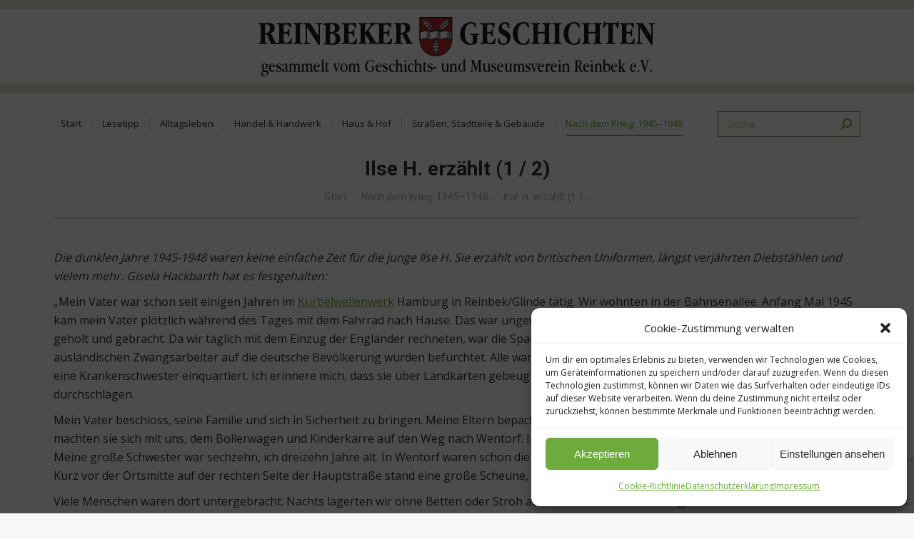

--- FILE ---
content_type: text/html; charset=UTF-8
request_url: https://www.reinbeker-geschichten.de/ilse-h-erzaehlt-1-2/
body_size: 16469
content:
<!DOCTYPE html>
<!--[if !(IE 6) | !(IE 7) | !(IE 8)  ]><!-->
<html lang="de-DE" class="no-js">
<!--<![endif]-->
<head>
	<meta charset="UTF-8" />
		<meta name="viewport" content="width=device-width, initial-scale=1, maximum-scale=1, user-scalable=0">
		<meta name="theme-color" content="#76aa4b"/>	<link rel="profile" href="https://gmpg.org/xfn/11" />
	<title>Ilse H. erzählt (1 / 2) &#8211; Reinbeker Geschichten</title>
<meta name='robots' content='max-image-preview:large' />
<link rel='dns-prefetch' href='//fonts.googleapis.com' />
<link rel="alternate" type="application/rss+xml" title="Reinbeker Geschichten &raquo; Feed" href="https://www.reinbeker-geschichten.de/feed/" />
<link rel="alternate" type="application/rss+xml" title="Reinbeker Geschichten &raquo; Kommentar-Feed" href="https://www.reinbeker-geschichten.de/comments/feed/" />
<script>
window._wpemojiSettings = {"baseUrl":"https:\/\/s.w.org\/images\/core\/emoji\/15.0.3\/72x72\/","ext":".png","svgUrl":"https:\/\/s.w.org\/images\/core\/emoji\/15.0.3\/svg\/","svgExt":".svg","source":{"concatemoji":"https:\/\/www.reinbeker-geschichten.de\/wp-includes\/js\/wp-emoji-release.min.js?ver=6.5.4"}};
/*! This file is auto-generated */
!function(i,n){var o,s,e;function c(e){try{var t={supportTests:e,timestamp:(new Date).valueOf()};sessionStorage.setItem(o,JSON.stringify(t))}catch(e){}}function p(e,t,n){e.clearRect(0,0,e.canvas.width,e.canvas.height),e.fillText(t,0,0);var t=new Uint32Array(e.getImageData(0,0,e.canvas.width,e.canvas.height).data),r=(e.clearRect(0,0,e.canvas.width,e.canvas.height),e.fillText(n,0,0),new Uint32Array(e.getImageData(0,0,e.canvas.width,e.canvas.height).data));return t.every(function(e,t){return e===r[t]})}function u(e,t,n){switch(t){case"flag":return n(e,"\ud83c\udff3\ufe0f\u200d\u26a7\ufe0f","\ud83c\udff3\ufe0f\u200b\u26a7\ufe0f")?!1:!n(e,"\ud83c\uddfa\ud83c\uddf3","\ud83c\uddfa\u200b\ud83c\uddf3")&&!n(e,"\ud83c\udff4\udb40\udc67\udb40\udc62\udb40\udc65\udb40\udc6e\udb40\udc67\udb40\udc7f","\ud83c\udff4\u200b\udb40\udc67\u200b\udb40\udc62\u200b\udb40\udc65\u200b\udb40\udc6e\u200b\udb40\udc67\u200b\udb40\udc7f");case"emoji":return!n(e,"\ud83d\udc26\u200d\u2b1b","\ud83d\udc26\u200b\u2b1b")}return!1}function f(e,t,n){var r="undefined"!=typeof WorkerGlobalScope&&self instanceof WorkerGlobalScope?new OffscreenCanvas(300,150):i.createElement("canvas"),a=r.getContext("2d",{willReadFrequently:!0}),o=(a.textBaseline="top",a.font="600 32px Arial",{});return e.forEach(function(e){o[e]=t(a,e,n)}),o}function t(e){var t=i.createElement("script");t.src=e,t.defer=!0,i.head.appendChild(t)}"undefined"!=typeof Promise&&(o="wpEmojiSettingsSupports",s=["flag","emoji"],n.supports={everything:!0,everythingExceptFlag:!0},e=new Promise(function(e){i.addEventListener("DOMContentLoaded",e,{once:!0})}),new Promise(function(t){var n=function(){try{var e=JSON.parse(sessionStorage.getItem(o));if("object"==typeof e&&"number"==typeof e.timestamp&&(new Date).valueOf()<e.timestamp+604800&&"object"==typeof e.supportTests)return e.supportTests}catch(e){}return null}();if(!n){if("undefined"!=typeof Worker&&"undefined"!=typeof OffscreenCanvas&&"undefined"!=typeof URL&&URL.createObjectURL&&"undefined"!=typeof Blob)try{var e="postMessage("+f.toString()+"("+[JSON.stringify(s),u.toString(),p.toString()].join(",")+"));",r=new Blob([e],{type:"text/javascript"}),a=new Worker(URL.createObjectURL(r),{name:"wpTestEmojiSupports"});return void(a.onmessage=function(e){c(n=e.data),a.terminate(),t(n)})}catch(e){}c(n=f(s,u,p))}t(n)}).then(function(e){for(var t in e)n.supports[t]=e[t],n.supports.everything=n.supports.everything&&n.supports[t],"flag"!==t&&(n.supports.everythingExceptFlag=n.supports.everythingExceptFlag&&n.supports[t]);n.supports.everythingExceptFlag=n.supports.everythingExceptFlag&&!n.supports.flag,n.DOMReady=!1,n.readyCallback=function(){n.DOMReady=!0}}).then(function(){return e}).then(function(){var e;n.supports.everything||(n.readyCallback(),(e=n.source||{}).concatemoji?t(e.concatemoji):e.wpemoji&&e.twemoji&&(t(e.twemoji),t(e.wpemoji)))}))}((window,document),window._wpemojiSettings);
</script>
<style id='wp-emoji-styles-inline-css'>

	img.wp-smiley, img.emoji {
		display: inline !important;
		border: none !important;
		box-shadow: none !important;
		height: 1em !important;
		width: 1em !important;
		margin: 0 0.07em !important;
		vertical-align: -0.1em !important;
		background: none !important;
		padding: 0 !important;
	}
</style>
<link rel='stylesheet' id='contact-form-7-css' href='https://www.reinbeker-geschichten.de/wp-content/plugins/contact-form-7/includes/css/styles.css?ver=5.9.6' media='all' />
<link rel='stylesheet' id='googlefonts-css' href='https://fonts.googleapis.com/css?family=Open+Sans:400&subset=latin' media='all' />
<link rel='stylesheet' id='cmplz-general-css' href='https://www.reinbeker-geschichten.de/wp-content/plugins/complianz-gdpr/assets/css/cookieblocker.min.css?ver=1718878135' media='all' />
<link rel='stylesheet' id='the7-font-css' href='https://www.reinbeker-geschichten.de/wp-content/themes/dt-the7/fonts/icomoon-the7-font/icomoon-the7-font.min.css?ver=11.13.0.1' media='all' />
<link rel='stylesheet' id='dt-web-fonts-css' href='https://fonts.googleapis.com/css?family=Roboto:400,500,600,700%7COpen+Sans:400,600,700%7CRoboto+Slab:400,600,700' media='all' />
<link rel='stylesheet' id='dt-main-css' href='https://www.reinbeker-geschichten.de/wp-content/themes/dt-the7/css/main.min.css?ver=11.13.0.1' media='all' />
<style id='dt-main-inline-css'>
body #load {
  display: block;
  height: 100%;
  overflow: hidden;
  position: fixed;
  width: 100%;
  z-index: 9901;
  opacity: 1;
  visibility: visible;
  transition: all .35s ease-out;
}
.load-wrap {
  width: 100%;
  height: 100%;
  background-position: center center;
  background-repeat: no-repeat;
  text-align: center;
  display: -ms-flexbox;
  display: -ms-flex;
  display: flex;
  -ms-align-items: center;
  -ms-flex-align: center;
  align-items: center;
  -ms-flex-flow: column wrap;
  flex-flow: column wrap;
  -ms-flex-pack: center;
  -ms-justify-content: center;
  justify-content: center;
}
.load-wrap > svg {
  position: absolute;
  top: 50%;
  left: 50%;
  transform: translate(-50%,-50%);
}
#load {
  background: var(--the7-elementor-beautiful-loading-bg,#ffffff);
  --the7-beautiful-spinner-color2: var(--the7-beautiful-spinner-color,rgba(51,51,51,0.25));
}

</style>
<link rel='stylesheet' id='the7-custom-scrollbar-css' href='https://www.reinbeker-geschichten.de/wp-content/themes/dt-the7/lib/custom-scrollbar/custom-scrollbar.min.css?ver=11.13.0.1' media='all' />
<link rel='stylesheet' id='the7-wpbakery-css' href='https://www.reinbeker-geschichten.de/wp-content/themes/dt-the7/css/wpbakery.min.css?ver=11.13.0.1' media='all' />
<link rel='stylesheet' id='the7-css-vars-css' href='https://www.reinbeker-geschichten.de/wp-content/uploads/the7-css/css-vars.css?ver=89a68571a0fd' media='all' />
<link rel='stylesheet' id='dt-custom-css' href='https://www.reinbeker-geschichten.de/wp-content/uploads/the7-css/custom.css?ver=89a68571a0fd' media='all' />
<link rel='stylesheet' id='dt-media-css' href='https://www.reinbeker-geschichten.de/wp-content/uploads/the7-css/media.css?ver=89a68571a0fd' media='all' />
<link rel='stylesheet' id='the7-mega-menu-css' href='https://www.reinbeker-geschichten.de/wp-content/uploads/the7-css/mega-menu.css?ver=89a68571a0fd' media='all' />
<link rel='stylesheet' id='the7-elements-css' href='https://www.reinbeker-geschichten.de/wp-content/uploads/the7-css/post-type-dynamic.css?ver=89a68571a0fd' media='all' />
<link rel='stylesheet' id='style-css' href='https://www.reinbeker-geschichten.de/wp-content/themes/dt-the7/style.css?ver=11.13.0.1' media='all' />
<script src="https://www.reinbeker-geschichten.de/wp-includes/js/jquery/jquery.min.js?ver=3.7.1" id="jquery-core-js"></script>
<script src="https://www.reinbeker-geschichten.de/wp-includes/js/jquery/jquery-migrate.min.js?ver=3.4.1" id="jquery-migrate-js"></script>
<script id="dt-above-fold-js-extra">
var dtLocal = {"themeUrl":"https:\/\/www.reinbeker-geschichten.de\/wp-content\/themes\/dt-the7","passText":"Um diesen gesch\u00fctzten Eintrag anzusehen, geben Sie bitte das Passwort ein:","moreButtonText":{"loading":"Lade...","loadMore":"Mehr laden"},"postID":"174","ajaxurl":"https:\/\/www.reinbeker-geschichten.de\/wp-admin\/admin-ajax.php","REST":{"baseUrl":"https:\/\/www.reinbeker-geschichten.de\/wp-json\/the7\/v1","endpoints":{"sendMail":"\/send-mail"}},"contactMessages":{"required":"One or more fields have an error. Please check and try again.","terms":"Please accept the privacy policy.","fillTheCaptchaError":"Please, fill the captcha."},"captchaSiteKey":"","ajaxNonce":"789f00c7f7","pageData":"","themeSettings":{"smoothScroll":"off","lazyLoading":false,"desktopHeader":{"height":200},"ToggleCaptionEnabled":"disabled","ToggleCaption":"Navigation","floatingHeader":{"showAfter":94,"showMenu":true,"height":180,"logo":{"showLogo":true,"html":"<img class=\" preload-me\" src=\"https:\/\/www.reinbeker-geschichten.de\/wp-content\/uploads\/2020\/07\/logo_2560x130px.png\" srcset=\"https:\/\/www.reinbeker-geschichten.de\/wp-content\/uploads\/2020\/07\/logo_2560x130px.png 2560w, https:\/\/www.reinbeker-geschichten.de\/wp-content\/uploads\/2020\/07\/logo_2560x130px_2x.png 5120w\" width=\"2560\" height=\"130\"   sizes=\"2560px\" alt=\"Reinbeker Geschichten\" \/>","url":"https:\/\/www.reinbeker-geschichten.de\/"}},"topLine":{"floatingTopLine":{"logo":{"showLogo":false,"html":""}}},"mobileHeader":{"firstSwitchPoint":970,"secondSwitchPoint":768,"firstSwitchPointHeight":70,"secondSwitchPointHeight":70,"mobileToggleCaptionEnabled":"right","mobileToggleCaption":"Men\u00fc"},"stickyMobileHeaderFirstSwitch":{"logo":{"html":"<img class=\" preload-me\" src=\"https:\/\/www.reinbeker-geschichten.de\/wp-content\/uploads\/2020\/07\/logo_676x130px.png\" srcset=\"https:\/\/www.reinbeker-geschichten.de\/wp-content\/uploads\/2020\/07\/logo_676x130px.png 676w, https:\/\/www.reinbeker-geschichten.de\/wp-content\/uploads\/2020\/07\/logo_676x130px_2x.png 1352w\" width=\"676\" height=\"130\"   sizes=\"676px\" alt=\"Reinbeker Geschichten\" \/>"}},"stickyMobileHeaderSecondSwitch":{"logo":{"html":"<img class=\" preload-me\" src=\"https:\/\/www.reinbeker-geschichten.de\/wp-content\/uploads\/2020\/07\/logo_676x130px.png\" srcset=\"https:\/\/www.reinbeker-geschichten.de\/wp-content\/uploads\/2020\/07\/logo_676x130px.png 676w, https:\/\/www.reinbeker-geschichten.de\/wp-content\/uploads\/2020\/07\/logo_676x130px_2x.png 1352w\" width=\"676\" height=\"130\"   sizes=\"676px\" alt=\"Reinbeker Geschichten\" \/>"}},"sidebar":{"switchPoint":992},"boxedWidth":"1280px"},"VCMobileScreenWidth":"768"};
var dtShare = {"shareButtonText":{"facebook":"Share on Facebook","twitter":"Share on X","pinterest":"Pin it","linkedin":"Share on Linkedin","whatsapp":"Share on Whatsapp"},"overlayOpacity":"85"};
</script>
<script src="https://www.reinbeker-geschichten.de/wp-content/themes/dt-the7/js/above-the-fold.min.js?ver=11.13.0.1" id="dt-above-fold-js"></script>
<script></script><link rel="https://api.w.org/" href="https://www.reinbeker-geschichten.de/wp-json/" /><link rel="alternate" type="application/json" href="https://www.reinbeker-geschichten.de/wp-json/wp/v2/posts/174" /><link rel="EditURI" type="application/rsd+xml" title="RSD" href="https://www.reinbeker-geschichten.de/xmlrpc.php?rsd" />
<meta name="generator" content="WordPress 6.5.4" />
<link rel="canonical" href="https://www.reinbeker-geschichten.de/ilse-h-erzaehlt-1-2/" />
<link rel='shortlink' href='https://www.reinbeker-geschichten.de/?p=174' />
<link rel="alternate" type="application/json+oembed" href="https://www.reinbeker-geschichten.de/wp-json/oembed/1.0/embed?url=https%3A%2F%2Fwww.reinbeker-geschichten.de%2Filse-h-erzaehlt-1-2%2F" />
<link rel="alternate" type="text/xml+oembed" href="https://www.reinbeker-geschichten.de/wp-json/oembed/1.0/embed?url=https%3A%2F%2Fwww.reinbeker-geschichten.de%2Filse-h-erzaehlt-1-2%2F&#038;format=xml" />
<style type='text/css' media='screen'>
	body{ font-family:"Open Sans", arial, sans-serif;}
	h1{ font-family:"Open Sans", arial, sans-serif;}
	h2{ font-family:"Open Sans", arial, sans-serif;}
	h3{ font-family:"Open Sans", arial, sans-serif;}
	h4{ font-family:"Open Sans", arial, sans-serif;}
	h5{ font-family:"Open Sans", arial, sans-serif;}
	h6{ font-family:"Open Sans", arial, sans-serif;}
	blockquote{ font-family:"Open Sans", arial, sans-serif;}
	p{ font-family:"Open Sans", arial, sans-serif;}
	li{ font-family:"Open Sans", arial, sans-serif;}
	h1, h2, h3, h4, h5, h6, p, ul, ol, li, blockquote { font-family: 'Open Sans', sans-serif; }
</style>
<!-- fonts delivered by Wordpress Google Fonts, a plugin by Adrian3.com -->			<style>.cmplz-hidden {
					display: none !important;
				}</style><meta property="og:site_name" content="Reinbeker Geschichten" />
<meta property="og:title" content="Ilse H. erzählt (1 / 2)" />
<meta property="og:description" content="Die dunklen Jahre 1945-1948 waren keine einfache Zeit für die junge Ilse H. Sie erzählt von britischen Uniformen, längst verjährten Diebstählen und vielem mehr. Gisela Hackbarth hat es festgehalten: &#8222;Mein Vater war schon seit einigen Jahren im Kurbelwellenwerk Hamburg in Reinbek/Glinde tätig. Wir wohnten in der Bahnsenallee. Anfang Mai 1945 kam mein Vater plötzlich während&hellip;" />
<meta property="og:url" content="https://www.reinbeker-geschichten.de/ilse-h-erzaehlt-1-2/" />
<meta property="og:type" content="article" />
<meta name="generator" content="Powered by WPBakery Page Builder - drag and drop page builder for WordPress."/>
<script type="text/javascript" id="the7-loader-script">
document.addEventListener("DOMContentLoaded", function(event) {
	var load = document.getElementById("load");
	if(!load.classList.contains('loader-removed')){
		var removeLoading = setTimeout(function() {
			load.className += " loader-removed";
		}, 300);
	}
});
</script>
		<noscript><style> .wpb_animate_when_almost_visible { opacity: 1; }</style></noscript><style id='the7-custom-inline-css' type='text/css'>
.sub-nav .menu-item i.fa,
.sub-nav .menu-item i.fas,
.sub-nav .menu-item i.far,
.sub-nav .menu-item i.fab {
	text-align: center;
	width: 1.25em;
}

/*Font near contact form select menus*/
.product-preorder-form {
font-size: 14px; 
color: #333333; 
}

/*Font in contact form messages*/
.wpcf7-response-output {
color: #333333;
font-size: 14px;
line-height: 20px;
font-weight: 700;
}

h1, h2, h3, h4 { margin: 25px 0px; }

.footer {
    margin-top: 30px;
}

.branding a img {
position: absolute;
top: 50%;
left: 50%;
width: 2560px;
max-width: none !important;
height: 130px;
margin-top: -100px;
margin-left: -1280px;
}

.sidebar-content h4 {
margin: 15px 0px;
}

.single-related-posts .mini-post-img {
display: none;
}

.main-nav > li > a {
padding: 7px 0px;
}

.arpw-clearfix:before, .arpw-clearfix:after {
content: "";
display: inline !important;
}

.titel-fussnote-head {
	font-size: 12px;
	font-weight: bold;
}

.titel-fussnote {
	font-size: 10px; 
	line-height: 10px;
}

#page .page-title .entry-title {
font: normal bold 28px / 34px "Roboto", Helvetica, Arial, Verdana, sans-serif;
}

/* Hide author name from posts */

a.author.vcard,
.entry-meta a.data-link,
.entry-meta > span.category-link:after
{ display: none; }
</style>
</head>
<body data-cmplz=1 id="the7-body" class="post-template-default single single-post postid-174 single-format-standard wp-embed-responsive the7-core-ver-2.7.9 no-comments dt-responsive-on right-mobile-menu-close-icon ouside-menu-close-icon mobile-close-left-caption mobile-hamburger-close-bg-enable mobile-hamburger-close-bg-hover-enable  fade-medium-mobile-menu-close-icon fade-medium-menu-close-icon srcset-enabled btn-flat custom-btn-color custom-btn-hover-color outline-element-decoration phantom-sticky phantom-line-decoration phantom-main-logo-on floating-mobile-menu-icon top-header first-switch-logo-center first-switch-menu-right second-switch-logo-center second-switch-menu-right right-mobile-menu layzr-loading-on no-avatars popup-message-style the7-ver-11.13.0.1 wpb-js-composer js-comp-ver-7.7.2 vc_responsive">
<!-- The7 11.13.0.1 -->
<div id="load" class="hourglass-loader">
	<div class="load-wrap"><style type="text/css">
    .the7-spinner {
        width: 60px;
        height: 72px;
        position: relative;
    }
    .the7-spinner > div {
        animation: spinner-animation 1.2s cubic-bezier(1, 1, 1, 1) infinite;
        width: 9px;
        left: 0;
        display: inline-block;
        position: absolute;
        background-color:var(--the7-beautiful-spinner-color2);
        height: 18px;
        top: 27px;
    }
    div.the7-spinner-animate-2 {
        animation-delay: 0.2s;
        left: 13px
    }
    div.the7-spinner-animate-3 {
        animation-delay: 0.4s;
        left: 26px
    }
    div.the7-spinner-animate-4 {
        animation-delay: 0.6s;
        left: 39px
    }
    div.the7-spinner-animate-5 {
        animation-delay: 0.8s;
        left: 52px
    }
    @keyframes spinner-animation {
        0% {
            top: 27px;
            height: 18px;
        }
        20% {
            top: 9px;
            height: 54px;
        }
        50% {
            top: 27px;
            height: 18px;
        }
        100% {
            top: 27px;
            height: 18px;
        }
    }
</style>

<div class="the7-spinner">
    <div class="the7-spinner-animate-1"></div>
    <div class="the7-spinner-animate-2"></div>
    <div class="the7-spinner-animate-3"></div>
    <div class="the7-spinner-animate-4"></div>
    <div class="the7-spinner-animate-5"></div>
</div></div>
</div>
<div id="page" >
	<a class="skip-link screen-reader-text" href="#content">Zum Inhalt springen</a>

<div class="masthead classic-header justify logo-center widgets dividers shadow-mobile-header-decoration medium-mobile-menu-icon mobile-right-caption mobile-menu-icon-bg-on mobile-menu-icon-hover-bg-on dt-parent-menu-clickable show-sub-menu-on-hover show-device-logo show-mobile-logo"  role="banner">

	<div class="top-bar top-bar-empty top-bar-line-hide">
	<div class="top-bar-bg" ></div>
	<div class="mini-widgets left-widgets"></div><div class="mini-widgets right-widgets"></div></div>

	<header class="header-bar">

		<div class="branding">
	<div id="site-title" class="assistive-text">Reinbeker Geschichten</div>
	<div id="site-description" class="assistive-text">Gesammelt vom Geschichts- und Museumsverein Reinbek e.V.</div>
	<a class="same-logo" href="https://www.reinbeker-geschichten.de/"><img class=" preload-me" src="https://www.reinbeker-geschichten.de/wp-content/uploads/2020/07/logo_2560x130px.png" srcset="https://www.reinbeker-geschichten.de/wp-content/uploads/2020/07/logo_2560x130px.png 2560w, https://www.reinbeker-geschichten.de/wp-content/uploads/2020/07/logo_2560x130px_2x.png 5120w" width="2560" height="130"   sizes="2560px" alt="Reinbeker Geschichten" /><img class="mobile-logo preload-me" src="https://www.reinbeker-geschichten.de/wp-content/uploads/2020/07/logo_676x130px.png" srcset="https://www.reinbeker-geschichten.de/wp-content/uploads/2020/07/logo_676x130px.png 676w, https://www.reinbeker-geschichten.de/wp-content/uploads/2020/07/logo_676x130px_2x.png 1352w" width="676" height="130"   sizes="676px" alt="Reinbeker Geschichten" /></a><div class="mini-widgets"></div><div class="mini-widgets"></div></div>

		<nav class="navigation">

			<ul id="primary-menu" class="main-nav underline-decoration l-to-r-line outside-item-remove-margin"><li class="menu-item menu-item-type-custom menu-item-object-custom menu-item-home menu-item-12 first depth-0"><a href='https://www.reinbeker-geschichten.de/' data-level='1'><span class="menu-item-text"><span class="menu-text">Start</span></span></a></li> <li class="menu-item menu-item-type-post_type menu-item-object-page menu-item-1375 depth-0"><a href='https://www.reinbeker-geschichten.de/lesetipp/' data-level='1'><span class="menu-item-text"><span class="menu-text">Lesetipp</span></span></a></li> <li class="menu-item menu-item-type-taxonomy menu-item-object-category menu-item-58 depth-0"><a href='https://www.reinbeker-geschichten.de/category/alltagsleben/' data-level='1'><span class="menu-item-text"><span class="menu-text">Alltagsleben</span></span></a></li> <li class="menu-item menu-item-type-taxonomy menu-item-object-category menu-item-67 depth-0"><a href='https://www.reinbeker-geschichten.de/category/handel-und-handwerk/' data-level='1'><span class="menu-item-text"><span class="menu-text">Handel &amp; Handwerk</span></span></a></li> <li class="menu-item menu-item-type-taxonomy menu-item-object-category menu-item-70 depth-0"><a href='https://www.reinbeker-geschichten.de/category/haus-und-hof/' data-level='1'><span class="menu-item-text"><span class="menu-text">Haus &amp; Hof</span></span></a></li> <li class="menu-item menu-item-type-taxonomy menu-item-object-category menu-item-622 depth-0"><a href='https://www.reinbeker-geschichten.de/category/strassen-stadtteile-gebaeude/' data-level='1'><span class="menu-item-text"><span class="menu-text">Straßen, Stadtteile &amp; Gebäude</span></span></a></li> <li class="menu-item menu-item-type-taxonomy menu-item-object-category current-post-ancestor current-menu-parent current-post-parent menu-item-1384 act last depth-0"><a href='https://www.reinbeker-geschichten.de/category/nach-dem-krieg-1945-bis-1948/' data-level='1'><span class="menu-item-text"><span class="menu-text">Nach dem Krieg: 1945–1948</span></span></a></li> </ul>
			<div class="mini-widgets"><div class="mini-search show-on-desktop in-menu-first-switch in-menu-second-switch animate-search-width custom-icon"><form class="searchform mini-widget-searchform" role="search" method="get" action="https://www.reinbeker-geschichten.de/">

	<div class="screen-reader-text">Search:</div>

	
		<input type="text" class="field searchform-s" name="s" value="" placeholder="Suche …" title="Search form"/>
		<a href="" class="search-icon"><i class="the7-mw-icon-search-bold"></i></a>

			<input type="submit" class="assistive-text searchsubmit" value="Los!"/>
</form>
</div></div>
		</nav>

	</header>

</div>
<div role="navigation" class="dt-mobile-header mobile-menu-show-divider">
	<div class="dt-close-mobile-menu-icon"><span class="mobile-menu-close-caption">Schließen</span><div class="close-line-wrap"><span class="close-line"></span><span class="close-line"></span><span class="close-line"></span></div></div>	<ul id="mobile-menu" class="mobile-main-nav">
		<li class="menu-item menu-item-type-custom menu-item-object-custom menu-item-home menu-item-12 first depth-0"><a href='https://www.reinbeker-geschichten.de/' data-level='1'><span class="menu-item-text"><span class="menu-text">Start</span></span></a></li> <li class="menu-item menu-item-type-post_type menu-item-object-page menu-item-1375 depth-0"><a href='https://www.reinbeker-geschichten.de/lesetipp/' data-level='1'><span class="menu-item-text"><span class="menu-text">Lesetipp</span></span></a></li> <li class="menu-item menu-item-type-taxonomy menu-item-object-category menu-item-58 depth-0"><a href='https://www.reinbeker-geschichten.de/category/alltagsleben/' data-level='1'><span class="menu-item-text"><span class="menu-text">Alltagsleben</span></span></a></li> <li class="menu-item menu-item-type-taxonomy menu-item-object-category menu-item-67 depth-0"><a href='https://www.reinbeker-geschichten.de/category/handel-und-handwerk/' data-level='1'><span class="menu-item-text"><span class="menu-text">Handel &amp; Handwerk</span></span></a></li> <li class="menu-item menu-item-type-taxonomy menu-item-object-category menu-item-70 depth-0"><a href='https://www.reinbeker-geschichten.de/category/haus-und-hof/' data-level='1'><span class="menu-item-text"><span class="menu-text">Haus &amp; Hof</span></span></a></li> <li class="menu-item menu-item-type-taxonomy menu-item-object-category menu-item-622 depth-0"><a href='https://www.reinbeker-geschichten.de/category/strassen-stadtteile-gebaeude/' data-level='1'><span class="menu-item-text"><span class="menu-text">Straßen, Stadtteile &amp; Gebäude</span></span></a></li> <li class="menu-item menu-item-type-taxonomy menu-item-object-category current-post-ancestor current-menu-parent current-post-parent menu-item-1384 act last depth-0"><a href='https://www.reinbeker-geschichten.de/category/nach-dem-krieg-1945-bis-1948/' data-level='1'><span class="menu-item-text"><span class="menu-text">Nach dem Krieg: 1945–1948</span></span></a></li> 	</ul>
	<div class='mobile-mini-widgets-in-menu'></div>
</div>


		<div class="page-title title-center page-title-responsive-enabled">
			<div class="wf-wrap">

				<div class="page-title-head hgroup"><h1 class="entry-title">Ilse H. erzählt (1 / 2)</h1></div><div class="page-title-breadcrumbs"><div class="assistive-text">Sie befinden sich hier:</div><ol class="breadcrumbs text-small" itemscope itemtype="https://schema.org/BreadcrumbList"><li itemprop="itemListElement" itemscope itemtype="https://schema.org/ListItem"><a itemprop="item" href="https://www.reinbeker-geschichten.de/" title="Start"><span itemprop="name">Start</span></a><meta itemprop="position" content="1" /></li><li itemprop="itemListElement" itemscope itemtype="https://schema.org/ListItem"><a itemprop="item" href="https://www.reinbeker-geschichten.de/category/nach-dem-krieg-1945-bis-1948/" title="Nach dem Krieg: 1945–1948"><span itemprop="name">Nach dem Krieg: 1945–1948</span></a><meta itemprop="position" content="2" /></li><li class="current" itemprop="itemListElement" itemscope itemtype="https://schema.org/ListItem"><span itemprop="name">Ilse H. erzählt (1 /&hellip;</span><meta itemprop="position" content="3" /></li></ol></div>			</div>
		</div>

		

<div id="main" class="sidebar-none sidebar-divider-vertical">

	
	<div class="main-gradient"></div>
	<div class="wf-wrap">
	<div class="wf-container-main">

	

			<div id="content" class="content" role="main">

				
<article id="post-174" class="single-postlike post-174 post type-post status-publish format-standard category-nach-dem-krieg-1945-bis-1948 category-26 description-off">

	<div class="entry-content"><p class="Normal" style="text-align: left;" align="justify"><i>Die dunklen Jahre 1945-1948 waren keine einfache Zeit für die junge Ilse H. Sie erzählt von britischen Uniformen, längst verjährten Diebstählen und vielem mehr. Gisela Hackbarth hat es festgehalten:</i><span id="more-174"></span></p>
<p class="Normal" style="text-align: left;" align="justify">&#8222;Mein Vater war schon seit einigen Jahren im <a href="http://www.stadtmarketing-glinde.de/k-swk-kww.htm">Kurbelwellenwerk</a> Hamburg in Reinbek/Glinde tätig. Wir wohnten in der Bahnsenallee. Anfang Mai 1945 kam mein Vater plötzlich während des Tages mit dem Fahrrad nach Hause. Das war ungewöhnlich, denn er wurde sonst immer mit dem Dienstwagen geholt und gebracht. Da wir täglich mit dem Einzug der Engländer rechneten, war die Spannung groß: ‘Was würde uns erwarten?’ Übergriffe der ausländischen Zwangsarbeiter auf die deutsche Bevölkerung wurden befürchtet. Alle waren aufgeregt und voller Angst. Bei uns waren ein Arzt und eine Krankenschwester einquartiert. Ich erinnere mich, dass sie über Landkarten gebeugt diskutierten. Sie wollten sich in Zivil ins Rheinland durchschlagen.</p>
<p class="Normal" style="text-align: left;" align="justify">Mein Vater beschloss, seine Familie und sich in Sicherheit zu bringen. Meine Eltern bepackten einen Bollerwagen mit einigen wichtigen Dingen. Dann machten sie sich mit uns, dem Bollerwagen und Kinderkarre auf den Weg nach Wentorf. In der Karre saß meine gerade zwei Jahre alte Schwester. Meine große Schwester war sechzehn, ich dreizehn Jahre alt. In Wentorf waren schon die Engländer. Wir durften nur mitten auf der Straße gehen. Kurz vor der Ortsmitte auf der rechten Seite der Hauptstraße stand eine große Scheune, hier mussten wir bleiben.</p>
<p class="Normal" style="text-align: left;" align="justify">Viele Menschen waren dort untergebracht. Nachts lagerten wir ohne Betten oder Stroh auf dem Scheunenboden. Tagsüber saßen wir in Decken gehüllt draußen an der Scheunenwand in der Sonne. Es gab ja sonst nichts zu tun. Wir hatten auch kaum etwas zu essen. Es herrschten dort schreckliche Zustände. Richtig gehaust haben wir dort. Die Uniform der englischen Soldaten habe ich mir ganz genau angesehen. Sie sah so anders aus. Ich fand sie nicht schön. Sehr habe ich gehofft, einmal ein Stück Schokolade zu bekommen, aber sie gaben uns nichts.</p>
<p class="Normal" style="text-align: left;" align="justify">Am dritten Tag beschloss meine Mutter, nach Reinbek zurück zu gehen, um zu sehen, was dort los war. Mit meiner kleinen Schwester in der Karre ging sie los. Einen Tag später &#8211; wir machten uns schon Sorgen um sie &#8211; kamen sie zurück, um uns zu holen. In Reinbek waren inzwischen auch die Engländer und alles war ruhig. So kehrten wir in unsere Wohnung zurück. In der Bahnsenallee sahen wir zunächst keinen Engländer. Später aber kamen welche in unsere Wohnung, um einige Gegenstände zu beschlagnahmen. Unseren Fotoapparat, eine kleine Box, durften wir jedoch behalten.</p>
<p class="Normal" style="text-align: left;" align="justify">Einige Tage nach unserer Rückkehr mussten sich alle Herren des Kurbelwellenwerks bei der englischen Besatzungsmacht, die im Café Nagel ein Büro hatte, zur Abwicklung des Werks einfinden.</p>
<p class="Normal" style="text-align: left;" align="justify">Meine große Schwester, die zufällig mit dem Fahrrad unten am Schmiedesberg war, sah plötzlich, dass mein Vater von Engländern begleitet zu einem Jeep geführt und weggefahren wurde. Sie bekam einen riesigen Schreck. Etwas später erfuhren wir, dass unser Vater zunächst nach Lübeck, danach ins Internierungslager nach Neuengamme kam. Mit ihm waren noch weitere Reinbeker dort in Haft.</p>
<p class="Normal" style="text-align: left;" align="justify">Für uns begann eine schwierige Zeit. Unser Konto war gesperrt und wir hatten kaum Nahrungsmittel. Außerdem musste meine Mutter meinen Vater im Lager mit Essen und Wäsche versorgen. Sie fuhr immer zusammen mit meiner großen Schwester mit dem Fahrrad dorthin. Das war sehr umständlich und anstrengend. Oft fuhr sie mit Teilen ihres guten Essservices über Land und tauschte es gegen Kartoffeln ein. Einmal hat sie für einen Teppich einen Sack Steckrüben erhalten. Morgens aßen wir Stechrüben roh, mittags gekocht und abends als Suppe. Wir haben wirklich gehungert.</p>
<p class="Normal" style="text-align: left;" align="justify">Manchmal durften wir uns von Bekannten, die in Bergedorf eine Schlachterei besaßen, 5 Liter Brühe holen. Mit einer großen Kanne ging ich zu Fuß nach Bergedorf und wieder zurück. Ich nahm mir immer einen Kanten Brot mit. Wenn dann auf dem Rückweg die Brühe kalt wurde, setzte sich oben eine Fettschicht ab. Mit dem Brot nahm ich mir etwas von dem Fett und aß es; es schmeckte ganz herrlich.</p>
<p class="Normal" style="text-align: left;" align="justify">Während dieser Zeit hatten wir keine Schule. Deshalb wurde ich immer losgeschickt, für Lebensmittel anzustehen. Am Anfang der Schönningstedter Straße gab es den Kolonialwarenladen Leicht. Dort holte ich einmal in der Woche die uns zugeteilten Rationen. Das waren unter anderem 2 Pfund Zucker. Ich ließ mir 1 ¾ Pfund Zucker und ¼ Pfund rosa-weiße Pfefferminzbonbons geben. Dazu zwei Sorten Wurst. Auf dem Weg nach Hause ging ich erst einmal in die Wildkoppel und aß voll Heißhunger ein paar Scheiben Wurst auf. Die Bonbons waren auch verzehrt, ehe ich zu Hause ankam.</p>
<p class="Normal" style="text-align: left;" align="justify">Bei Bützow an der Bergstraße holte ich Gemüse. Manchmal mussten wir stundenlang warten bis Ware im Laden war. Netterweise stellte uns Herr Bützow ein paar Kisten hin, so dass wir uns hinsetzen konnten. Meine Schwester ging zum Fischladen Stut und erhielt an Fisch, was gerade geliefert war. Im Milchladen Christiansen gab es Butter und Milch, alles natürlich rationiert auf Marken. Die wenige Milch bekam meine kleine Schwester. Meine Mutter konnte aber aus nichts was machen. So war es ein Festtag, wenn sie aus „Kornfrank Kaffee“ eine Kaffeetorte mit Pudding gefüllt gemacht hatte. In unserem großen Garten hatten wir zum Glück Obst, etwas Gemüse und ein paar Kartoffeln.</p>
<p class="Normal" style="text-align: left;" align="justify">Meine große Schwester und ich hatten die Aufgabe, Holz und Koks zum Kochen und Heizen zu besorgen. <img fetchpriority="high" decoding="async" class="alignright wp-image-175 size-full" src="http://reinbeker-geschichten.de/wp-content/uploads/2016/10/Ilse-H..jpg" alt="Ilse H." width="308" height="471" srcset="https://www.reinbeker-geschichten.de/wp-content/uploads/2016/10/Ilse-H..jpg 308w, https://www.reinbeker-geschichten.de/wp-content/uploads/2016/10/Ilse-H.-196x300.jpg 196w" sizes="(max-width: 308px) 100vw, 308px" />Dazu gingen wir manchmal im Dunkeln in den Wald am Ende der Bahnsenallee und sägten mühsam einen Baum um; wir schafften nur kleine, dünne Bäume. Danach zersägten wir ihn in kleinere Stücke und schafften das Holz auf dem Bollerwagen nach Hause. Meine Mutter stand im Kellereingang, nahm uns das Holz ab und zerhackte es gleich in kleine Spalten. Wir fuhren mehrmals hin und her. Überall wurde gesägt, es war deutlich zu hören. Einmal kam eine Frau aus der Nachbarschaft und drohte meiner Mutter, sie würde sie anzeigen, weil sie ihre Kinder zum Holzklauen schicke. Meine Mutter beteuerte, sie wisse von nichts und außerdem seien ihre Töchter viel zu schwach für so eine Arbeit.</p>
<p class="Normal" style="text-align: left;" align="justify">Um Koks zu bekommen, lungerten wir ständig am Reinbeker Bahnhof herum. Dort in der Ladestraße standen oft mit Kohlen, Koks oder Eierbriketts beladene Eisenbahnwaggons. Wir warteten darauf, dass man sie unbewacht ließ. Dann kletterten die größeren Jungen auf die Waggons und füllten Eimer oder Säcke oder warfen mit ihren Händen, was sie fassen konnten einfach nach unten. Ich war zu klein zum Hochklettern, deshalb holte ich dann schnell meine große Schwester. Manchmal wurde mir das Warten zu langweilig und ich ging einfach weg.</p>
<p class="Normal" style="text-align: left;" align="justify">Von unseren vier Zimmern war eines mit einer Flüchtlingsfamilie, vier erwachsene Personen, belegt. Ein zweites mit einem Ehepaar, das in Hamburg ausgebombt worden war. Die Frau zog mit zwei Papageien und mehreren anderen Vögeln bei uns ein. Die Vögel waren das einzige, was sie gerettet hatte; sehr zum Kummer ihres Mannes. Die Tiere machten ziemlich viel Lärm und der eine Papagei rief immer ‘Heil Hitler’.</p>
<p class="Normal" style="text-align: left;" align="justify">Im Wohnzimmer hatten wir einen Kachelofen. Im Winter war das oft der einzige warme Raum. Die Flüchtlinge und das Hamburger Ehepaar saßen dann auch bei uns. Wir selbst hatten nur noch ein weiteres Zimmer für uns. Auch mussten wir vieles hergeben, u.a. unser einziges Bügeleisen, weil andere nichts mehr hatten.</p>
<p class="Normal" style="text-align: left;" align="justify">Schuhe waren ein weiteres großes Problem. Der Schuster Wollschläger am Rosenplatz besohlte sie mit Holz. Gern arbeitete er gegen Lebensmittel. Ansonsten trugen wir Sandalen mit Riemen, beides aus Gummi.</p>
<p class="Normal" style="text-align: left;" align="justify">Nach einem Jahr wurde mein Vater aus Neuengamme entlassen. Vorher wurde er entnazifiziert. Während der Haft stellte sich bei meinem Vater ein Augenleiden ein. Man brachte ihn sogar zur Behandlung in die Augenklinik nach Kiel, aber es half nicht viel. Mein Vater baute im Garten Tabak an, trocknete ihn auf dem Boden und tauschte einen Teil gegen Lebensmittelmarken oder Lebensmittel ein. Beruflich hatte mein Vater keine Aussicht auf eine Anstellung, auch bedingt durch sein Augenleiden. Er litt sehr darunter. Nach wenigen Jahren starb er.“</p>
<p class="Normal" style="text-align: left;">
</div><div class="post-meta wf-mobile-collapsed"><div class="entry-meta"><a href="https://www.reinbeker-geschichten.de/2016/10/10/" title="19:07" class="data-link" rel="bookmark"><time class="entry-date updated" datetime="2016-10-10T19:07:25+01:00">10. Oktober 2016</time></a></div></div><nav class="navigation post-navigation" role="navigation"><h2 class="screen-reader-text">Kommentarnavigation</h2><div class="nav-links"><a class="nav-previous" href="https://www.reinbeker-geschichten.de/ein-pass-fuer-einen-neuanfang/" rel="prev"><svg version="1.1" id="Layer_1" xmlns="http://www.w3.org/2000/svg" xmlns:xlink="http://www.w3.org/1999/xlink" x="0px" y="0px" viewBox="0 0 16 16" style="enable-background:new 0 0 16 16;" xml:space="preserve"><path class="st0" d="M11.4,1.6c0.2,0.2,0.2,0.5,0,0.7c0,0,0,0,0,0L5.7,8l5.6,5.6c0.2,0.2,0.2,0.5,0,0.7s-0.5,0.2-0.7,0l-6-6c-0.2-0.2-0.2-0.5,0-0.7c0,0,0,0,0,0l6-6C10.8,1.5,11.2,1.5,11.4,1.6C11.4,1.6,11.4,1.6,11.4,1.6z"/></svg><span class="meta-nav" aria-hidden="true">Zurück</span><span class="screen-reader-text">Vorheriger Beitrag:</span><span class="post-title h4-size">Ein Pass für einen Neuanfang</span></a><a class="nav-next" href="https://www.reinbeker-geschichten.de/ilse-h-erzaehlt-2-2/" rel="next"><svg version="1.1" id="Layer_1" xmlns="http://www.w3.org/2000/svg" xmlns:xlink="http://www.w3.org/1999/xlink" x="0px" y="0px" viewBox="0 0 16 16" style="enable-background:new 0 0 16 16;" xml:space="preserve"><path class="st0" d="M4.6,1.6c0.2-0.2,0.5-0.2,0.7,0c0,0,0,0,0,0l6,6c0.2,0.2,0.2,0.5,0,0.7c0,0,0,0,0,0l-6,6c-0.2,0.2-0.5,0.2-0.7,0s-0.2-0.5,0-0.7L10.3,8L4.6,2.4C4.5,2.2,4.5,1.8,4.6,1.6C4.6,1.6,4.6,1.6,4.6,1.6z"/></svg><span class="meta-nav" aria-hidden="true">Nächstes</span><span class="screen-reader-text">Nächster Beitrag:</span><span class="post-title h4-size">Ilse H. erzählt (2 / 2)</span></a></div></nav><div class="single-related-posts"><h3>Verwandte Beiträge</h3><section class="items-grid"><div class=" related-item"><article class="post-format-standard"><div class="mini-post-img"><a class="alignleft post-rollover no-avatar" href="https://www.reinbeker-geschichten.de/endstation_reinbek/"  style="width:110px; height: 80px;" aria-label="Post image"></a></div><div class="post-content"><a href="https://www.reinbeker-geschichten.de/endstation_reinbek/">Endstation Reinbek</a><br /><time class="text-secondary" datetime="2024-03-01T21:36:19+01:00">1. März 2024</time></div></article></div><div class=" related-item"><article class="post-format-standard"><div class="mini-post-img"><a class="alignleft post-rollover no-avatar" href="https://www.reinbeker-geschichten.de/meine-hamsterfahrten-in-die-vier-marschlande/"  style="width:110px; height: 80px;" aria-label="Post image"></a></div><div class="post-content"><a href="https://www.reinbeker-geschichten.de/meine-hamsterfahrten-in-die-vier-marschlande/">Meine Hamsterfahrten in die Vier-Marschlande</a><br /><time class="text-secondary" datetime="2022-07-02T20:12:54+01:00">2. Juli 2022</time></div></article></div><div class=" related-item"><article class="post-format-standard"><div class="mini-post-img"><a class="alignleft post-rollover no-avatar" href="https://www.reinbeker-geschichten.de/kriminell-oder-nicht/"  style="width:110px; height: 80px;" aria-label="Post image"></a></div><div class="post-content"><a href="https://www.reinbeker-geschichten.de/kriminell-oder-nicht/">Prof. Dr. W. Metz erzählt (4/4): Kriminell – oder nicht?</a><br /><time class="text-secondary" datetime="2022-06-08T14:24:09+01:00">8. Juni 2022</time></div></article></div><div class=" related-item"><article class="post-format-standard"><div class="mini-post-img"><a class="alignleft post-rollover no-avatar" href="https://www.reinbeker-geschichten.de/der-lebensgefaehrliche-klavierunterricht/"  style="width:110px; height: 80px;" aria-label="Post image"></a></div><div class="post-content"><a href="https://www.reinbeker-geschichten.de/der-lebensgefaehrliche-klavierunterricht/">Prof. Dr. W. Metz erzählt (3/4): Der lebensgefährliche Klavierunterricht</a><br /><time class="text-secondary" datetime="2022-05-08T19:58:17+01:00">8. Mai 2022</time></div></article></div><div class=" related-item"><article class="post-format-standard"><div class="mini-post-img"><a class="alignleft post-rollover no-avatar" href="https://www.reinbeker-geschichten.de/prof-dr-w-metz-erzaehlt-2-4-mein-schoenster-geburtstag/"  style="width:110px; height: 80px;" aria-label="Post image"></a></div><div class="post-content"><a href="https://www.reinbeker-geschichten.de/prof-dr-w-metz-erzaehlt-2-4-mein-schoenster-geburtstag/">Prof. Dr. W. Metz erzählt (2/4): Mein schönster Geburtstag</a><br /><time class="text-secondary" datetime="2022-04-01T22:07:51+01:00">1. April 2022</time></div></article></div><div class=" related-item"><article class="post-format-standard"><div class="mini-post-img"><a class="alignleft post-rollover no-avatar" href="https://www.reinbeker-geschichten.de/prof-dr-w-metz-erzaehlt-1-4-der-winter-das-klavier-und-ein-ohr/"  style="width:110px; height: 80px;" aria-label="Post image"></a></div><div class="post-content"><a href="https://www.reinbeker-geschichten.de/prof-dr-w-metz-erzaehlt-1-4-der-winter-das-klavier-und-ein-ohr/">Prof. Dr. W. Metz erzählt (1/4): Der Winter, das Klavier und ein Ohr</a><br /><time class="text-secondary" datetime="2022-03-01T22:19:49+01:00">1. März 2022</time></div></article></div></section></div>
</article>

			</div><!-- #content -->

			
			</div><!-- .wf-container -->
		</div><!-- .wf-wrap -->

	
	</div><!-- #main -->

	


	<!-- !Footer -->
	<footer id="footer" class="footer solid-bg">

		
<!-- !Bottom-bar -->
<div id="bottom-bar" class="logo-left" role="contentinfo">
    <div class="wf-wrap">
        <div class="wf-container-bottom">

			
            <div class="wf-float-right">

				<div class="mini-nav"><ul id="bottom-menu"><li class="menu-item menu-item-type-post_type menu-item-object-page menu-item-1548 first depth-0"><a href='https://www.reinbeker-geschichten.de/cookie-richtlinie-eu/' data-level='1'><span class="menu-item-text"><span class="menu-text">Cookie-Richtlinie (EU)</span></span></a></li> <li class="menu-item menu-item-type-post_type menu-item-object-page menu-item-privacy-policy menu-item-1537 depth-0"><a href='https://www.reinbeker-geschichten.de/datenschutzerklaerung/' data-level='1'><span class="menu-item-text"><span class="menu-text">Datenschutzerklärung</span></span></a></li> <li class="menu-item menu-item-type-post_type menu-item-object-page menu-item-1538 depth-0"><a href='https://www.reinbeker-geschichten.de/impressum/' data-level='1'><span class="menu-item-text"><span class="menu-text">Impressum</span></span></a></li> <li class="menu-item menu-item-type-post_type menu-item-object-page menu-item-1536 last depth-0"><a href='https://www.reinbeker-geschichten.de/kontakt/' data-level='1'><span class="menu-item-text"><span class="menu-text">Kontakt</span></span></a></li> </ul><div class="menu-select"><span class="customSelect1"><span class="customSelectInner">Untere Leiste</span></span></div></div>
            </div>

        </div><!-- .wf-container-bottom -->
    </div><!-- .wf-wrap -->
</div><!-- #bottom-bar -->
	</footer><!-- #footer -->

<a href="#" class="scroll-top"><svg version="1.1" id="Layer_1" xmlns="http://www.w3.org/2000/svg" xmlns:xlink="http://www.w3.org/1999/xlink" x="0px" y="0px"
	 viewBox="0 0 16 16" style="enable-background:new 0 0 16 16;" xml:space="preserve">
<path d="M11.7,6.3l-3-3C8.5,3.1,8.3,3,8,3c0,0,0,0,0,0C7.7,3,7.5,3.1,7.3,3.3l-3,3c-0.4,0.4-0.4,1,0,1.4c0.4,0.4,1,0.4,1.4,0L7,6.4
	V12c0,0.6,0.4,1,1,1s1-0.4,1-1V6.4l1.3,1.3c0.4,0.4,1,0.4,1.4,0C11.9,7.5,12,7.3,12,7S11.9,6.5,11.7,6.3z"/>
</svg><span class="screen-reader-text">Go to Top</span></a>

</div><!-- #page -->


<!-- Consent Management powered by Complianz | GDPR/CCPA Cookie Consent https://wordpress.org/plugins/complianz-gdpr -->
<div id="cmplz-cookiebanner-container"><div class="cmplz-cookiebanner cmplz-hidden banner-1 bottom-left-view-preferences optin cmplz-bottom-right cmplz-categories-type-view-preferences" aria-modal="true" data-nosnippet="true" role="dialog" aria-live="polite" aria-labelledby="cmplz-header-1-optin" aria-describedby="cmplz-message-1-optin">
	<div class="cmplz-header">
		<div class="cmplz-logo"></div>
		<div class="cmplz-title" id="cmplz-header-1-optin">Cookie-Zustimmung verwalten</div>
		<div class="cmplz-close" tabindex="0" role="button" aria-label="Dialog schließen">
			<svg aria-hidden="true" focusable="false" data-prefix="fas" data-icon="times" class="svg-inline--fa fa-times fa-w-11" role="img" xmlns="http://www.w3.org/2000/svg" viewBox="0 0 352 512"><path fill="currentColor" d="M242.72 256l100.07-100.07c12.28-12.28 12.28-32.19 0-44.48l-22.24-22.24c-12.28-12.28-32.19-12.28-44.48 0L176 189.28 75.93 89.21c-12.28-12.28-32.19-12.28-44.48 0L9.21 111.45c-12.28 12.28-12.28 32.19 0 44.48L109.28 256 9.21 356.07c-12.28 12.28-12.28 32.19 0 44.48l22.24 22.24c12.28 12.28 32.2 12.28 44.48 0L176 322.72l100.07 100.07c12.28 12.28 32.2 12.28 44.48 0l22.24-22.24c12.28-12.28 12.28-32.19 0-44.48L242.72 256z"></path></svg>
		</div>
	</div>

	<div class="cmplz-divider cmplz-divider-header"></div>
	<div class="cmplz-body">
		<div class="cmplz-message" id="cmplz-message-1-optin">Um dir ein optimales Erlebnis zu bieten, verwenden wir Technologien wie Cookies, um Geräteinformationen zu speichern und/oder darauf zuzugreifen. Wenn du diesen Technologien zustimmst, können wir Daten wie das Surfverhalten oder eindeutige IDs auf dieser Website verarbeiten. Wenn du deine Zustimmung nicht erteilst oder zurückziehst, können bestimmte Merkmale und Funktionen beeinträchtigt werden.</div>
		<!-- categories start -->
		<div class="cmplz-categories">
			<details class="cmplz-category cmplz-functional" >
				<summary>
						<span class="cmplz-category-header">
							<span class="cmplz-category-title">Funktional</span>
							<span class='cmplz-always-active'>
								<span class="cmplz-banner-checkbox">
									<input type="checkbox"
										   id="cmplz-functional-optin"
										   data-category="cmplz_functional"
										   class="cmplz-consent-checkbox cmplz-functional"
										   size="40"
										   value="1"/>
									<label class="cmplz-label" for="cmplz-functional-optin" tabindex="0"><span class="screen-reader-text">Funktional</span></label>
								</span>
								Immer aktiv							</span>
							<span class="cmplz-icon cmplz-open">
								<svg xmlns="http://www.w3.org/2000/svg" viewBox="0 0 448 512"  height="18" ><path d="M224 416c-8.188 0-16.38-3.125-22.62-9.375l-192-192c-12.5-12.5-12.5-32.75 0-45.25s32.75-12.5 45.25 0L224 338.8l169.4-169.4c12.5-12.5 32.75-12.5 45.25 0s12.5 32.75 0 45.25l-192 192C240.4 412.9 232.2 416 224 416z"/></svg>
							</span>
						</span>
				</summary>
				<div class="cmplz-description">
					<span class="cmplz-description-functional">Die technische Speicherung oder der Zugang ist unbedingt erforderlich für den rechtmäßigen Zweck, die Nutzung eines bestimmten Dienstes zu ermöglichen, der vom Teilnehmer oder Nutzer ausdrücklich gewünscht wird, oder für den alleinigen Zweck, die Übertragung einer Nachricht über ein elektronisches Kommunikationsnetz durchzuführen.</span>
				</div>
			</details>

			<details class="cmplz-category cmplz-preferences" >
				<summary>
						<span class="cmplz-category-header">
							<span class="cmplz-category-title">Vorlieben</span>
							<span class="cmplz-banner-checkbox">
								<input type="checkbox"
									   id="cmplz-preferences-optin"
									   data-category="cmplz_preferences"
									   class="cmplz-consent-checkbox cmplz-preferences"
									   size="40"
									   value="1"/>
								<label class="cmplz-label" for="cmplz-preferences-optin" tabindex="0"><span class="screen-reader-text">Vorlieben</span></label>
							</span>
							<span class="cmplz-icon cmplz-open">
								<svg xmlns="http://www.w3.org/2000/svg" viewBox="0 0 448 512"  height="18" ><path d="M224 416c-8.188 0-16.38-3.125-22.62-9.375l-192-192c-12.5-12.5-12.5-32.75 0-45.25s32.75-12.5 45.25 0L224 338.8l169.4-169.4c12.5-12.5 32.75-12.5 45.25 0s12.5 32.75 0 45.25l-192 192C240.4 412.9 232.2 416 224 416z"/></svg>
							</span>
						</span>
				</summary>
				<div class="cmplz-description">
					<span class="cmplz-description-preferences">Die technische Speicherung oder der Zugriff ist für den rechtmäßigen Zweck der Speicherung von Präferenzen erforderlich, die nicht vom Abonnenten oder Benutzer angefordert wurden.</span>
				</div>
			</details>

			<details class="cmplz-category cmplz-statistics" >
				<summary>
						<span class="cmplz-category-header">
							<span class="cmplz-category-title">Statistiken</span>
							<span class="cmplz-banner-checkbox">
								<input type="checkbox"
									   id="cmplz-statistics-optin"
									   data-category="cmplz_statistics"
									   class="cmplz-consent-checkbox cmplz-statistics"
									   size="40"
									   value="1"/>
								<label class="cmplz-label" for="cmplz-statistics-optin" tabindex="0"><span class="screen-reader-text">Statistiken</span></label>
							</span>
							<span class="cmplz-icon cmplz-open">
								<svg xmlns="http://www.w3.org/2000/svg" viewBox="0 0 448 512"  height="18" ><path d="M224 416c-8.188 0-16.38-3.125-22.62-9.375l-192-192c-12.5-12.5-12.5-32.75 0-45.25s32.75-12.5 45.25 0L224 338.8l169.4-169.4c12.5-12.5 32.75-12.5 45.25 0s12.5 32.75 0 45.25l-192 192C240.4 412.9 232.2 416 224 416z"/></svg>
							</span>
						</span>
				</summary>
				<div class="cmplz-description">
					<span class="cmplz-description-statistics">Die technische Speicherung oder der Zugriff, der ausschließlich zu statistischen Zwecken erfolgt.</span>
					<span class="cmplz-description-statistics-anonymous">Die technische Speicherung oder der Zugriff, der ausschließlich zu anonymen statistischen Zwecken verwendet wird. Ohne eine Vorladung, die freiwillige Zustimmung deines Internetdienstanbieters oder zusätzliche Aufzeichnungen von Dritten können die zu diesem Zweck gespeicherten oder abgerufenen Informationen allein in der Regel nicht dazu verwendet werden, dich zu identifizieren.</span>
				</div>
			</details>
			<details class="cmplz-category cmplz-marketing" >
				<summary>
						<span class="cmplz-category-header">
							<span class="cmplz-category-title">Marketing</span>
							<span class="cmplz-banner-checkbox">
								<input type="checkbox"
									   id="cmplz-marketing-optin"
									   data-category="cmplz_marketing"
									   class="cmplz-consent-checkbox cmplz-marketing"
									   size="40"
									   value="1"/>
								<label class="cmplz-label" for="cmplz-marketing-optin" tabindex="0"><span class="screen-reader-text">Marketing</span></label>
							</span>
							<span class="cmplz-icon cmplz-open">
								<svg xmlns="http://www.w3.org/2000/svg" viewBox="0 0 448 512"  height="18" ><path d="M224 416c-8.188 0-16.38-3.125-22.62-9.375l-192-192c-12.5-12.5-12.5-32.75 0-45.25s32.75-12.5 45.25 0L224 338.8l169.4-169.4c12.5-12.5 32.75-12.5 45.25 0s12.5 32.75 0 45.25l-192 192C240.4 412.9 232.2 416 224 416z"/></svg>
							</span>
						</span>
				</summary>
				<div class="cmplz-description">
					<span class="cmplz-description-marketing">Die technische Speicherung oder der Zugriff ist erforderlich, um Nutzerprofile zu erstellen, um Werbung zu versenden oder um den Nutzer auf einer Website oder über mehrere Websites hinweg zu ähnlichen Marketingzwecken zu verfolgen.</span>
				</div>
			</details>
		</div><!-- categories end -->
			</div>

	<div class="cmplz-links cmplz-information">
		<a class="cmplz-link cmplz-manage-options cookie-statement" href="#" data-relative_url="#cmplz-manage-consent-container">Optionen verwalten</a>
		<a class="cmplz-link cmplz-manage-third-parties cookie-statement" href="#" data-relative_url="#cmplz-cookies-overview">Dienste verwalten</a>
		<a class="cmplz-link cmplz-manage-vendors tcf cookie-statement" href="#" data-relative_url="#cmplz-tcf-wrapper">Verwalten von {vendor_count}-Lieferanten</a>
		<a class="cmplz-link cmplz-external cmplz-read-more-purposes tcf" target="_blank" rel="noopener noreferrer nofollow" href="https://cookiedatabase.org/tcf/purposes/">Lese mehr über diese Zwecke</a>
			</div>

	<div class="cmplz-divider cmplz-footer"></div>

	<div class="cmplz-buttons">
		<button class="cmplz-btn cmplz-accept">Akzeptieren</button>
		<button class="cmplz-btn cmplz-deny">Ablehnen</button>
		<button class="cmplz-btn cmplz-view-preferences">Einstellungen ansehen</button>
		<button class="cmplz-btn cmplz-save-preferences">Einstellungen speichern</button>
		<a class="cmplz-btn cmplz-manage-options tcf cookie-statement" href="#" data-relative_url="#cmplz-manage-consent-container">Einstellungen ansehen</a>
			</div>

	<div class="cmplz-links cmplz-documents">
		<a class="cmplz-link cookie-statement" href="#" data-relative_url="">{title}</a>
		<a class="cmplz-link privacy-statement" href="#" data-relative_url="">{title}</a>
		<a class="cmplz-link impressum" href="#" data-relative_url="">{title}</a>
			</div>

</div>
</div>
					<div id="cmplz-manage-consent" data-nosnippet="true"><button class="cmplz-btn cmplz-hidden cmplz-manage-consent manage-consent-1">Zustimmung verwalten</button>

</div><script src="https://www.reinbeker-geschichten.de/wp-content/themes/dt-the7/js/main.min.js?ver=11.13.0.1" id="dt-main-js"></script>
<script src="https://www.reinbeker-geschichten.de/wp-content/plugins/contact-form-7/includes/swv/js/index.js?ver=5.9.6" id="swv-js"></script>
<script id="contact-form-7-js-extra">
var wpcf7 = {"api":{"root":"https:\/\/www.reinbeker-geschichten.de\/wp-json\/","namespace":"contact-form-7\/v1"},"cached":"1"};
</script>
<script src="https://www.reinbeker-geschichten.de/wp-content/plugins/contact-form-7/includes/js/index.js?ver=5.9.6" id="contact-form-7-js"></script>
<script src="https://www.reinbeker-geschichten.de/wp-content/themes/dt-the7/js/legacy.min.js?ver=11.13.0.1" id="dt-legacy-js"></script>
<script src="https://www.reinbeker-geschichten.de/wp-content/themes/dt-the7/lib/jquery-mousewheel/jquery-mousewheel.min.js?ver=11.13.0.1" id="jquery-mousewheel-js"></script>
<script src="https://www.reinbeker-geschichten.de/wp-content/themes/dt-the7/lib/custom-scrollbar/custom-scrollbar.min.js?ver=11.13.0.1" id="the7-custom-scrollbar-js"></script>
<script src="https://www.google.com/recaptcha/api.js?render=6Ldo-xMnAAAAAFogEnefEfiQua71UH6EmbkkiYpd&amp;ver=3.0" id="google-recaptcha-js"></script>
<script src="https://www.reinbeker-geschichten.de/wp-includes/js/dist/vendor/wp-polyfill-inert.min.js?ver=3.1.2" id="wp-polyfill-inert-js"></script>
<script src="https://www.reinbeker-geschichten.de/wp-includes/js/dist/vendor/regenerator-runtime.min.js?ver=0.14.0" id="regenerator-runtime-js"></script>
<script src="https://www.reinbeker-geschichten.de/wp-includes/js/dist/vendor/wp-polyfill.min.js?ver=3.15.0" id="wp-polyfill-js"></script>
<script id="wpcf7-recaptcha-js-extra">
var wpcf7_recaptcha = {"sitekey":"6Ldo-xMnAAAAAFogEnefEfiQua71UH6EmbkkiYpd","actions":{"homepage":"homepage","contactform":"contactform"}};
</script>
<script src="https://www.reinbeker-geschichten.de/wp-content/plugins/contact-form-7/modules/recaptcha/index.js?ver=5.9.6" id="wpcf7-recaptcha-js"></script>
<script id="cmplz-cookiebanner-js-extra">
var complianz = {"prefix":"cmplz_","user_banner_id":"1","set_cookies":[],"block_ajax_content":"","banner_version":"11","version":"7.1.0","store_consent":"","do_not_track_enabled":"","consenttype":"optin","region":"eu","geoip":"","dismiss_timeout":"","disable_cookiebanner":"","soft_cookiewall":"1","dismiss_on_scroll":"","cookie_expiry":"365","url":"https:\/\/www.reinbeker-geschichten.de\/wp-json\/complianz\/v1\/","locale":"lang=de&locale=de_DE","set_cookies_on_root":"","cookie_domain":"","current_policy_id":"16","cookie_path":"\/","categories":{"statistics":"Statistiken","marketing":"Marketing"},"tcf_active":"","placeholdertext":"Klicke hier, um {category}-Cookies zu akzeptieren und diesen Inhalt zu aktivieren","css_file":"https:\/\/www.reinbeker-geschichten.de\/wp-content\/uploads\/complianz\/css\/banner-{banner_id}-{type}.css?v=11","page_links":{"eu":{"cookie-statement":{"title":"Cookie-Richtlinie ","url":"https:\/\/www.reinbeker-geschichten.de\/cookie-richtlinie-eu\/"},"privacy-statement":{"title":"Datenschutzerkl\u00e4rung","url":"https:\/\/www.reinbeker-geschichten.de\/datenschutzerklaerung\/"},"impressum":{"title":"Impressum","url":"https:\/\/www.reinbeker-geschichten.de\/impressum\/"}},"us":{"impressum":{"title":"Impressum","url":"https:\/\/www.reinbeker-geschichten.de\/impressum\/"}},"uk":{"impressum":{"title":"Impressum","url":"https:\/\/www.reinbeker-geschichten.de\/impressum\/"}},"ca":{"impressum":{"title":"Impressum","url":"https:\/\/www.reinbeker-geschichten.de\/impressum\/"}},"au":{"impressum":{"title":"Impressum","url":"https:\/\/www.reinbeker-geschichten.de\/impressum\/"}},"za":{"impressum":{"title":"Impressum","url":"https:\/\/www.reinbeker-geschichten.de\/impressum\/"}},"br":{"impressum":{"title":"Impressum","url":"https:\/\/www.reinbeker-geschichten.de\/impressum\/"}}},"tm_categories":"","forceEnableStats":"","preview":"","clean_cookies":"","aria_label":"Klicke hier, um {category}-Cookies zu akzeptieren und diesen Inhalt zu aktivieren"};
</script>
<script defer src="https://www.reinbeker-geschichten.de/wp-content/plugins/complianz-gdpr/cookiebanner/js/complianz.min.js?ver=1718878136" id="cmplz-cookiebanner-js"></script>
<script></script>
<div class="pswp" tabindex="-1" role="dialog" aria-hidden="true">
	<div class="pswp__bg"></div>
	<div class="pswp__scroll-wrap">
		<div class="pswp__container">
			<div class="pswp__item"></div>
			<div class="pswp__item"></div>
			<div class="pswp__item"></div>
		</div>
		<div class="pswp__ui pswp__ui--hidden">
			<div class="pswp__top-bar">
				<div class="pswp__counter"></div>
				<button class="pswp__button pswp__button--close" title="Close (Esc)" aria-label="Close (Esc)"></button>
				<button class="pswp__button pswp__button--share" title="Share" aria-label="Share"></button>
				<button class="pswp__button pswp__button--fs" title="Toggle fullscreen" aria-label="Toggle fullscreen"></button>
				<button class="pswp__button pswp__button--zoom" title="Zoom in/out" aria-label="Zoom in/out"></button>
				<div class="pswp__preloader">
					<div class="pswp__preloader__icn">
						<div class="pswp__preloader__cut">
							<div class="pswp__preloader__donut"></div>
						</div>
					</div>
				</div>
			</div>
			<div class="pswp__share-modal pswp__share-modal--hidden pswp__single-tap">
				<div class="pswp__share-tooltip"></div> 
			</div>
			<button class="pswp__button pswp__button--arrow--left" title="Previous (arrow left)" aria-label="Previous (arrow left)">
			</button>
			<button class="pswp__button pswp__button--arrow--right" title="Next (arrow right)" aria-label="Next (arrow right)">
			</button>
			<div class="pswp__caption">
				<div class="pswp__caption__center"></div>
			</div>
		</div>
	</div>
</div>
</body>
</html>

<!--
Performance optimized by W3 Total Cache. Learn more: https://www.boldgrid.com/w3-total-cache/

Object Caching 27/382 objects using Disk
Page Caching using Disk: Enhanced 
Database Caching using Disk

Served from: www.reinbeker-geschichten.de @ 2025-01-05 20:33:25 by W3 Total Cache
-->

--- FILE ---
content_type: text/html; charset=utf-8
request_url: https://www.google.com/recaptcha/api2/anchor?ar=1&k=6Ldo-xMnAAAAAFogEnefEfiQua71UH6EmbkkiYpd&co=aHR0cHM6Ly93d3cucmVpbmJla2VyLWdlc2NoaWNodGVuLmRlOjQ0Mw..&hl=en&v=N67nZn4AqZkNcbeMu4prBgzg&size=invisible&anchor-ms=20000&execute-ms=30000&cb=fx4a28ex0d9l
body_size: 48486
content:
<!DOCTYPE HTML><html dir="ltr" lang="en"><head><meta http-equiv="Content-Type" content="text/html; charset=UTF-8">
<meta http-equiv="X-UA-Compatible" content="IE=edge">
<title>reCAPTCHA</title>
<style type="text/css">
/* cyrillic-ext */
@font-face {
  font-family: 'Roboto';
  font-style: normal;
  font-weight: 400;
  font-stretch: 100%;
  src: url(//fonts.gstatic.com/s/roboto/v48/KFO7CnqEu92Fr1ME7kSn66aGLdTylUAMa3GUBHMdazTgWw.woff2) format('woff2');
  unicode-range: U+0460-052F, U+1C80-1C8A, U+20B4, U+2DE0-2DFF, U+A640-A69F, U+FE2E-FE2F;
}
/* cyrillic */
@font-face {
  font-family: 'Roboto';
  font-style: normal;
  font-weight: 400;
  font-stretch: 100%;
  src: url(//fonts.gstatic.com/s/roboto/v48/KFO7CnqEu92Fr1ME7kSn66aGLdTylUAMa3iUBHMdazTgWw.woff2) format('woff2');
  unicode-range: U+0301, U+0400-045F, U+0490-0491, U+04B0-04B1, U+2116;
}
/* greek-ext */
@font-face {
  font-family: 'Roboto';
  font-style: normal;
  font-weight: 400;
  font-stretch: 100%;
  src: url(//fonts.gstatic.com/s/roboto/v48/KFO7CnqEu92Fr1ME7kSn66aGLdTylUAMa3CUBHMdazTgWw.woff2) format('woff2');
  unicode-range: U+1F00-1FFF;
}
/* greek */
@font-face {
  font-family: 'Roboto';
  font-style: normal;
  font-weight: 400;
  font-stretch: 100%;
  src: url(//fonts.gstatic.com/s/roboto/v48/KFO7CnqEu92Fr1ME7kSn66aGLdTylUAMa3-UBHMdazTgWw.woff2) format('woff2');
  unicode-range: U+0370-0377, U+037A-037F, U+0384-038A, U+038C, U+038E-03A1, U+03A3-03FF;
}
/* math */
@font-face {
  font-family: 'Roboto';
  font-style: normal;
  font-weight: 400;
  font-stretch: 100%;
  src: url(//fonts.gstatic.com/s/roboto/v48/KFO7CnqEu92Fr1ME7kSn66aGLdTylUAMawCUBHMdazTgWw.woff2) format('woff2');
  unicode-range: U+0302-0303, U+0305, U+0307-0308, U+0310, U+0312, U+0315, U+031A, U+0326-0327, U+032C, U+032F-0330, U+0332-0333, U+0338, U+033A, U+0346, U+034D, U+0391-03A1, U+03A3-03A9, U+03B1-03C9, U+03D1, U+03D5-03D6, U+03F0-03F1, U+03F4-03F5, U+2016-2017, U+2034-2038, U+203C, U+2040, U+2043, U+2047, U+2050, U+2057, U+205F, U+2070-2071, U+2074-208E, U+2090-209C, U+20D0-20DC, U+20E1, U+20E5-20EF, U+2100-2112, U+2114-2115, U+2117-2121, U+2123-214F, U+2190, U+2192, U+2194-21AE, U+21B0-21E5, U+21F1-21F2, U+21F4-2211, U+2213-2214, U+2216-22FF, U+2308-230B, U+2310, U+2319, U+231C-2321, U+2336-237A, U+237C, U+2395, U+239B-23B7, U+23D0, U+23DC-23E1, U+2474-2475, U+25AF, U+25B3, U+25B7, U+25BD, U+25C1, U+25CA, U+25CC, U+25FB, U+266D-266F, U+27C0-27FF, U+2900-2AFF, U+2B0E-2B11, U+2B30-2B4C, U+2BFE, U+3030, U+FF5B, U+FF5D, U+1D400-1D7FF, U+1EE00-1EEFF;
}
/* symbols */
@font-face {
  font-family: 'Roboto';
  font-style: normal;
  font-weight: 400;
  font-stretch: 100%;
  src: url(//fonts.gstatic.com/s/roboto/v48/KFO7CnqEu92Fr1ME7kSn66aGLdTylUAMaxKUBHMdazTgWw.woff2) format('woff2');
  unicode-range: U+0001-000C, U+000E-001F, U+007F-009F, U+20DD-20E0, U+20E2-20E4, U+2150-218F, U+2190, U+2192, U+2194-2199, U+21AF, U+21E6-21F0, U+21F3, U+2218-2219, U+2299, U+22C4-22C6, U+2300-243F, U+2440-244A, U+2460-24FF, U+25A0-27BF, U+2800-28FF, U+2921-2922, U+2981, U+29BF, U+29EB, U+2B00-2BFF, U+4DC0-4DFF, U+FFF9-FFFB, U+10140-1018E, U+10190-1019C, U+101A0, U+101D0-101FD, U+102E0-102FB, U+10E60-10E7E, U+1D2C0-1D2D3, U+1D2E0-1D37F, U+1F000-1F0FF, U+1F100-1F1AD, U+1F1E6-1F1FF, U+1F30D-1F30F, U+1F315, U+1F31C, U+1F31E, U+1F320-1F32C, U+1F336, U+1F378, U+1F37D, U+1F382, U+1F393-1F39F, U+1F3A7-1F3A8, U+1F3AC-1F3AF, U+1F3C2, U+1F3C4-1F3C6, U+1F3CA-1F3CE, U+1F3D4-1F3E0, U+1F3ED, U+1F3F1-1F3F3, U+1F3F5-1F3F7, U+1F408, U+1F415, U+1F41F, U+1F426, U+1F43F, U+1F441-1F442, U+1F444, U+1F446-1F449, U+1F44C-1F44E, U+1F453, U+1F46A, U+1F47D, U+1F4A3, U+1F4B0, U+1F4B3, U+1F4B9, U+1F4BB, U+1F4BF, U+1F4C8-1F4CB, U+1F4D6, U+1F4DA, U+1F4DF, U+1F4E3-1F4E6, U+1F4EA-1F4ED, U+1F4F7, U+1F4F9-1F4FB, U+1F4FD-1F4FE, U+1F503, U+1F507-1F50B, U+1F50D, U+1F512-1F513, U+1F53E-1F54A, U+1F54F-1F5FA, U+1F610, U+1F650-1F67F, U+1F687, U+1F68D, U+1F691, U+1F694, U+1F698, U+1F6AD, U+1F6B2, U+1F6B9-1F6BA, U+1F6BC, U+1F6C6-1F6CF, U+1F6D3-1F6D7, U+1F6E0-1F6EA, U+1F6F0-1F6F3, U+1F6F7-1F6FC, U+1F700-1F7FF, U+1F800-1F80B, U+1F810-1F847, U+1F850-1F859, U+1F860-1F887, U+1F890-1F8AD, U+1F8B0-1F8BB, U+1F8C0-1F8C1, U+1F900-1F90B, U+1F93B, U+1F946, U+1F984, U+1F996, U+1F9E9, U+1FA00-1FA6F, U+1FA70-1FA7C, U+1FA80-1FA89, U+1FA8F-1FAC6, U+1FACE-1FADC, U+1FADF-1FAE9, U+1FAF0-1FAF8, U+1FB00-1FBFF;
}
/* vietnamese */
@font-face {
  font-family: 'Roboto';
  font-style: normal;
  font-weight: 400;
  font-stretch: 100%;
  src: url(//fonts.gstatic.com/s/roboto/v48/KFO7CnqEu92Fr1ME7kSn66aGLdTylUAMa3OUBHMdazTgWw.woff2) format('woff2');
  unicode-range: U+0102-0103, U+0110-0111, U+0128-0129, U+0168-0169, U+01A0-01A1, U+01AF-01B0, U+0300-0301, U+0303-0304, U+0308-0309, U+0323, U+0329, U+1EA0-1EF9, U+20AB;
}
/* latin-ext */
@font-face {
  font-family: 'Roboto';
  font-style: normal;
  font-weight: 400;
  font-stretch: 100%;
  src: url(//fonts.gstatic.com/s/roboto/v48/KFO7CnqEu92Fr1ME7kSn66aGLdTylUAMa3KUBHMdazTgWw.woff2) format('woff2');
  unicode-range: U+0100-02BA, U+02BD-02C5, U+02C7-02CC, U+02CE-02D7, U+02DD-02FF, U+0304, U+0308, U+0329, U+1D00-1DBF, U+1E00-1E9F, U+1EF2-1EFF, U+2020, U+20A0-20AB, U+20AD-20C0, U+2113, U+2C60-2C7F, U+A720-A7FF;
}
/* latin */
@font-face {
  font-family: 'Roboto';
  font-style: normal;
  font-weight: 400;
  font-stretch: 100%;
  src: url(//fonts.gstatic.com/s/roboto/v48/KFO7CnqEu92Fr1ME7kSn66aGLdTylUAMa3yUBHMdazQ.woff2) format('woff2');
  unicode-range: U+0000-00FF, U+0131, U+0152-0153, U+02BB-02BC, U+02C6, U+02DA, U+02DC, U+0304, U+0308, U+0329, U+2000-206F, U+20AC, U+2122, U+2191, U+2193, U+2212, U+2215, U+FEFF, U+FFFD;
}
/* cyrillic-ext */
@font-face {
  font-family: 'Roboto';
  font-style: normal;
  font-weight: 500;
  font-stretch: 100%;
  src: url(//fonts.gstatic.com/s/roboto/v48/KFO7CnqEu92Fr1ME7kSn66aGLdTylUAMa3GUBHMdazTgWw.woff2) format('woff2');
  unicode-range: U+0460-052F, U+1C80-1C8A, U+20B4, U+2DE0-2DFF, U+A640-A69F, U+FE2E-FE2F;
}
/* cyrillic */
@font-face {
  font-family: 'Roboto';
  font-style: normal;
  font-weight: 500;
  font-stretch: 100%;
  src: url(//fonts.gstatic.com/s/roboto/v48/KFO7CnqEu92Fr1ME7kSn66aGLdTylUAMa3iUBHMdazTgWw.woff2) format('woff2');
  unicode-range: U+0301, U+0400-045F, U+0490-0491, U+04B0-04B1, U+2116;
}
/* greek-ext */
@font-face {
  font-family: 'Roboto';
  font-style: normal;
  font-weight: 500;
  font-stretch: 100%;
  src: url(//fonts.gstatic.com/s/roboto/v48/KFO7CnqEu92Fr1ME7kSn66aGLdTylUAMa3CUBHMdazTgWw.woff2) format('woff2');
  unicode-range: U+1F00-1FFF;
}
/* greek */
@font-face {
  font-family: 'Roboto';
  font-style: normal;
  font-weight: 500;
  font-stretch: 100%;
  src: url(//fonts.gstatic.com/s/roboto/v48/KFO7CnqEu92Fr1ME7kSn66aGLdTylUAMa3-UBHMdazTgWw.woff2) format('woff2');
  unicode-range: U+0370-0377, U+037A-037F, U+0384-038A, U+038C, U+038E-03A1, U+03A3-03FF;
}
/* math */
@font-face {
  font-family: 'Roboto';
  font-style: normal;
  font-weight: 500;
  font-stretch: 100%;
  src: url(//fonts.gstatic.com/s/roboto/v48/KFO7CnqEu92Fr1ME7kSn66aGLdTylUAMawCUBHMdazTgWw.woff2) format('woff2');
  unicode-range: U+0302-0303, U+0305, U+0307-0308, U+0310, U+0312, U+0315, U+031A, U+0326-0327, U+032C, U+032F-0330, U+0332-0333, U+0338, U+033A, U+0346, U+034D, U+0391-03A1, U+03A3-03A9, U+03B1-03C9, U+03D1, U+03D5-03D6, U+03F0-03F1, U+03F4-03F5, U+2016-2017, U+2034-2038, U+203C, U+2040, U+2043, U+2047, U+2050, U+2057, U+205F, U+2070-2071, U+2074-208E, U+2090-209C, U+20D0-20DC, U+20E1, U+20E5-20EF, U+2100-2112, U+2114-2115, U+2117-2121, U+2123-214F, U+2190, U+2192, U+2194-21AE, U+21B0-21E5, U+21F1-21F2, U+21F4-2211, U+2213-2214, U+2216-22FF, U+2308-230B, U+2310, U+2319, U+231C-2321, U+2336-237A, U+237C, U+2395, U+239B-23B7, U+23D0, U+23DC-23E1, U+2474-2475, U+25AF, U+25B3, U+25B7, U+25BD, U+25C1, U+25CA, U+25CC, U+25FB, U+266D-266F, U+27C0-27FF, U+2900-2AFF, U+2B0E-2B11, U+2B30-2B4C, U+2BFE, U+3030, U+FF5B, U+FF5D, U+1D400-1D7FF, U+1EE00-1EEFF;
}
/* symbols */
@font-face {
  font-family: 'Roboto';
  font-style: normal;
  font-weight: 500;
  font-stretch: 100%;
  src: url(//fonts.gstatic.com/s/roboto/v48/KFO7CnqEu92Fr1ME7kSn66aGLdTylUAMaxKUBHMdazTgWw.woff2) format('woff2');
  unicode-range: U+0001-000C, U+000E-001F, U+007F-009F, U+20DD-20E0, U+20E2-20E4, U+2150-218F, U+2190, U+2192, U+2194-2199, U+21AF, U+21E6-21F0, U+21F3, U+2218-2219, U+2299, U+22C4-22C6, U+2300-243F, U+2440-244A, U+2460-24FF, U+25A0-27BF, U+2800-28FF, U+2921-2922, U+2981, U+29BF, U+29EB, U+2B00-2BFF, U+4DC0-4DFF, U+FFF9-FFFB, U+10140-1018E, U+10190-1019C, U+101A0, U+101D0-101FD, U+102E0-102FB, U+10E60-10E7E, U+1D2C0-1D2D3, U+1D2E0-1D37F, U+1F000-1F0FF, U+1F100-1F1AD, U+1F1E6-1F1FF, U+1F30D-1F30F, U+1F315, U+1F31C, U+1F31E, U+1F320-1F32C, U+1F336, U+1F378, U+1F37D, U+1F382, U+1F393-1F39F, U+1F3A7-1F3A8, U+1F3AC-1F3AF, U+1F3C2, U+1F3C4-1F3C6, U+1F3CA-1F3CE, U+1F3D4-1F3E0, U+1F3ED, U+1F3F1-1F3F3, U+1F3F5-1F3F7, U+1F408, U+1F415, U+1F41F, U+1F426, U+1F43F, U+1F441-1F442, U+1F444, U+1F446-1F449, U+1F44C-1F44E, U+1F453, U+1F46A, U+1F47D, U+1F4A3, U+1F4B0, U+1F4B3, U+1F4B9, U+1F4BB, U+1F4BF, U+1F4C8-1F4CB, U+1F4D6, U+1F4DA, U+1F4DF, U+1F4E3-1F4E6, U+1F4EA-1F4ED, U+1F4F7, U+1F4F9-1F4FB, U+1F4FD-1F4FE, U+1F503, U+1F507-1F50B, U+1F50D, U+1F512-1F513, U+1F53E-1F54A, U+1F54F-1F5FA, U+1F610, U+1F650-1F67F, U+1F687, U+1F68D, U+1F691, U+1F694, U+1F698, U+1F6AD, U+1F6B2, U+1F6B9-1F6BA, U+1F6BC, U+1F6C6-1F6CF, U+1F6D3-1F6D7, U+1F6E0-1F6EA, U+1F6F0-1F6F3, U+1F6F7-1F6FC, U+1F700-1F7FF, U+1F800-1F80B, U+1F810-1F847, U+1F850-1F859, U+1F860-1F887, U+1F890-1F8AD, U+1F8B0-1F8BB, U+1F8C0-1F8C1, U+1F900-1F90B, U+1F93B, U+1F946, U+1F984, U+1F996, U+1F9E9, U+1FA00-1FA6F, U+1FA70-1FA7C, U+1FA80-1FA89, U+1FA8F-1FAC6, U+1FACE-1FADC, U+1FADF-1FAE9, U+1FAF0-1FAF8, U+1FB00-1FBFF;
}
/* vietnamese */
@font-face {
  font-family: 'Roboto';
  font-style: normal;
  font-weight: 500;
  font-stretch: 100%;
  src: url(//fonts.gstatic.com/s/roboto/v48/KFO7CnqEu92Fr1ME7kSn66aGLdTylUAMa3OUBHMdazTgWw.woff2) format('woff2');
  unicode-range: U+0102-0103, U+0110-0111, U+0128-0129, U+0168-0169, U+01A0-01A1, U+01AF-01B0, U+0300-0301, U+0303-0304, U+0308-0309, U+0323, U+0329, U+1EA0-1EF9, U+20AB;
}
/* latin-ext */
@font-face {
  font-family: 'Roboto';
  font-style: normal;
  font-weight: 500;
  font-stretch: 100%;
  src: url(//fonts.gstatic.com/s/roboto/v48/KFO7CnqEu92Fr1ME7kSn66aGLdTylUAMa3KUBHMdazTgWw.woff2) format('woff2');
  unicode-range: U+0100-02BA, U+02BD-02C5, U+02C7-02CC, U+02CE-02D7, U+02DD-02FF, U+0304, U+0308, U+0329, U+1D00-1DBF, U+1E00-1E9F, U+1EF2-1EFF, U+2020, U+20A0-20AB, U+20AD-20C0, U+2113, U+2C60-2C7F, U+A720-A7FF;
}
/* latin */
@font-face {
  font-family: 'Roboto';
  font-style: normal;
  font-weight: 500;
  font-stretch: 100%;
  src: url(//fonts.gstatic.com/s/roboto/v48/KFO7CnqEu92Fr1ME7kSn66aGLdTylUAMa3yUBHMdazQ.woff2) format('woff2');
  unicode-range: U+0000-00FF, U+0131, U+0152-0153, U+02BB-02BC, U+02C6, U+02DA, U+02DC, U+0304, U+0308, U+0329, U+2000-206F, U+20AC, U+2122, U+2191, U+2193, U+2212, U+2215, U+FEFF, U+FFFD;
}
/* cyrillic-ext */
@font-face {
  font-family: 'Roboto';
  font-style: normal;
  font-weight: 900;
  font-stretch: 100%;
  src: url(//fonts.gstatic.com/s/roboto/v48/KFO7CnqEu92Fr1ME7kSn66aGLdTylUAMa3GUBHMdazTgWw.woff2) format('woff2');
  unicode-range: U+0460-052F, U+1C80-1C8A, U+20B4, U+2DE0-2DFF, U+A640-A69F, U+FE2E-FE2F;
}
/* cyrillic */
@font-face {
  font-family: 'Roboto';
  font-style: normal;
  font-weight: 900;
  font-stretch: 100%;
  src: url(//fonts.gstatic.com/s/roboto/v48/KFO7CnqEu92Fr1ME7kSn66aGLdTylUAMa3iUBHMdazTgWw.woff2) format('woff2');
  unicode-range: U+0301, U+0400-045F, U+0490-0491, U+04B0-04B1, U+2116;
}
/* greek-ext */
@font-face {
  font-family: 'Roboto';
  font-style: normal;
  font-weight: 900;
  font-stretch: 100%;
  src: url(//fonts.gstatic.com/s/roboto/v48/KFO7CnqEu92Fr1ME7kSn66aGLdTylUAMa3CUBHMdazTgWw.woff2) format('woff2');
  unicode-range: U+1F00-1FFF;
}
/* greek */
@font-face {
  font-family: 'Roboto';
  font-style: normal;
  font-weight: 900;
  font-stretch: 100%;
  src: url(//fonts.gstatic.com/s/roboto/v48/KFO7CnqEu92Fr1ME7kSn66aGLdTylUAMa3-UBHMdazTgWw.woff2) format('woff2');
  unicode-range: U+0370-0377, U+037A-037F, U+0384-038A, U+038C, U+038E-03A1, U+03A3-03FF;
}
/* math */
@font-face {
  font-family: 'Roboto';
  font-style: normal;
  font-weight: 900;
  font-stretch: 100%;
  src: url(//fonts.gstatic.com/s/roboto/v48/KFO7CnqEu92Fr1ME7kSn66aGLdTylUAMawCUBHMdazTgWw.woff2) format('woff2');
  unicode-range: U+0302-0303, U+0305, U+0307-0308, U+0310, U+0312, U+0315, U+031A, U+0326-0327, U+032C, U+032F-0330, U+0332-0333, U+0338, U+033A, U+0346, U+034D, U+0391-03A1, U+03A3-03A9, U+03B1-03C9, U+03D1, U+03D5-03D6, U+03F0-03F1, U+03F4-03F5, U+2016-2017, U+2034-2038, U+203C, U+2040, U+2043, U+2047, U+2050, U+2057, U+205F, U+2070-2071, U+2074-208E, U+2090-209C, U+20D0-20DC, U+20E1, U+20E5-20EF, U+2100-2112, U+2114-2115, U+2117-2121, U+2123-214F, U+2190, U+2192, U+2194-21AE, U+21B0-21E5, U+21F1-21F2, U+21F4-2211, U+2213-2214, U+2216-22FF, U+2308-230B, U+2310, U+2319, U+231C-2321, U+2336-237A, U+237C, U+2395, U+239B-23B7, U+23D0, U+23DC-23E1, U+2474-2475, U+25AF, U+25B3, U+25B7, U+25BD, U+25C1, U+25CA, U+25CC, U+25FB, U+266D-266F, U+27C0-27FF, U+2900-2AFF, U+2B0E-2B11, U+2B30-2B4C, U+2BFE, U+3030, U+FF5B, U+FF5D, U+1D400-1D7FF, U+1EE00-1EEFF;
}
/* symbols */
@font-face {
  font-family: 'Roboto';
  font-style: normal;
  font-weight: 900;
  font-stretch: 100%;
  src: url(//fonts.gstatic.com/s/roboto/v48/KFO7CnqEu92Fr1ME7kSn66aGLdTylUAMaxKUBHMdazTgWw.woff2) format('woff2');
  unicode-range: U+0001-000C, U+000E-001F, U+007F-009F, U+20DD-20E0, U+20E2-20E4, U+2150-218F, U+2190, U+2192, U+2194-2199, U+21AF, U+21E6-21F0, U+21F3, U+2218-2219, U+2299, U+22C4-22C6, U+2300-243F, U+2440-244A, U+2460-24FF, U+25A0-27BF, U+2800-28FF, U+2921-2922, U+2981, U+29BF, U+29EB, U+2B00-2BFF, U+4DC0-4DFF, U+FFF9-FFFB, U+10140-1018E, U+10190-1019C, U+101A0, U+101D0-101FD, U+102E0-102FB, U+10E60-10E7E, U+1D2C0-1D2D3, U+1D2E0-1D37F, U+1F000-1F0FF, U+1F100-1F1AD, U+1F1E6-1F1FF, U+1F30D-1F30F, U+1F315, U+1F31C, U+1F31E, U+1F320-1F32C, U+1F336, U+1F378, U+1F37D, U+1F382, U+1F393-1F39F, U+1F3A7-1F3A8, U+1F3AC-1F3AF, U+1F3C2, U+1F3C4-1F3C6, U+1F3CA-1F3CE, U+1F3D4-1F3E0, U+1F3ED, U+1F3F1-1F3F3, U+1F3F5-1F3F7, U+1F408, U+1F415, U+1F41F, U+1F426, U+1F43F, U+1F441-1F442, U+1F444, U+1F446-1F449, U+1F44C-1F44E, U+1F453, U+1F46A, U+1F47D, U+1F4A3, U+1F4B0, U+1F4B3, U+1F4B9, U+1F4BB, U+1F4BF, U+1F4C8-1F4CB, U+1F4D6, U+1F4DA, U+1F4DF, U+1F4E3-1F4E6, U+1F4EA-1F4ED, U+1F4F7, U+1F4F9-1F4FB, U+1F4FD-1F4FE, U+1F503, U+1F507-1F50B, U+1F50D, U+1F512-1F513, U+1F53E-1F54A, U+1F54F-1F5FA, U+1F610, U+1F650-1F67F, U+1F687, U+1F68D, U+1F691, U+1F694, U+1F698, U+1F6AD, U+1F6B2, U+1F6B9-1F6BA, U+1F6BC, U+1F6C6-1F6CF, U+1F6D3-1F6D7, U+1F6E0-1F6EA, U+1F6F0-1F6F3, U+1F6F7-1F6FC, U+1F700-1F7FF, U+1F800-1F80B, U+1F810-1F847, U+1F850-1F859, U+1F860-1F887, U+1F890-1F8AD, U+1F8B0-1F8BB, U+1F8C0-1F8C1, U+1F900-1F90B, U+1F93B, U+1F946, U+1F984, U+1F996, U+1F9E9, U+1FA00-1FA6F, U+1FA70-1FA7C, U+1FA80-1FA89, U+1FA8F-1FAC6, U+1FACE-1FADC, U+1FADF-1FAE9, U+1FAF0-1FAF8, U+1FB00-1FBFF;
}
/* vietnamese */
@font-face {
  font-family: 'Roboto';
  font-style: normal;
  font-weight: 900;
  font-stretch: 100%;
  src: url(//fonts.gstatic.com/s/roboto/v48/KFO7CnqEu92Fr1ME7kSn66aGLdTylUAMa3OUBHMdazTgWw.woff2) format('woff2');
  unicode-range: U+0102-0103, U+0110-0111, U+0128-0129, U+0168-0169, U+01A0-01A1, U+01AF-01B0, U+0300-0301, U+0303-0304, U+0308-0309, U+0323, U+0329, U+1EA0-1EF9, U+20AB;
}
/* latin-ext */
@font-face {
  font-family: 'Roboto';
  font-style: normal;
  font-weight: 900;
  font-stretch: 100%;
  src: url(//fonts.gstatic.com/s/roboto/v48/KFO7CnqEu92Fr1ME7kSn66aGLdTylUAMa3KUBHMdazTgWw.woff2) format('woff2');
  unicode-range: U+0100-02BA, U+02BD-02C5, U+02C7-02CC, U+02CE-02D7, U+02DD-02FF, U+0304, U+0308, U+0329, U+1D00-1DBF, U+1E00-1E9F, U+1EF2-1EFF, U+2020, U+20A0-20AB, U+20AD-20C0, U+2113, U+2C60-2C7F, U+A720-A7FF;
}
/* latin */
@font-face {
  font-family: 'Roboto';
  font-style: normal;
  font-weight: 900;
  font-stretch: 100%;
  src: url(//fonts.gstatic.com/s/roboto/v48/KFO7CnqEu92Fr1ME7kSn66aGLdTylUAMa3yUBHMdazQ.woff2) format('woff2');
  unicode-range: U+0000-00FF, U+0131, U+0152-0153, U+02BB-02BC, U+02C6, U+02DA, U+02DC, U+0304, U+0308, U+0329, U+2000-206F, U+20AC, U+2122, U+2191, U+2193, U+2212, U+2215, U+FEFF, U+FFFD;
}

</style>
<link rel="stylesheet" type="text/css" href="https://www.gstatic.com/recaptcha/releases/N67nZn4AqZkNcbeMu4prBgzg/styles__ltr.css">
<script nonce="JpyGiUh9mqRsC0g3XBSIvQ" type="text/javascript">window['__recaptcha_api'] = 'https://www.google.com/recaptcha/api2/';</script>
<script type="text/javascript" src="https://www.gstatic.com/recaptcha/releases/N67nZn4AqZkNcbeMu4prBgzg/recaptcha__en.js" nonce="JpyGiUh9mqRsC0g3XBSIvQ">
      
    </script></head>
<body><div id="rc-anchor-alert" class="rc-anchor-alert"></div>
<input type="hidden" id="recaptcha-token" value="[base64]">
<script type="text/javascript" nonce="JpyGiUh9mqRsC0g3XBSIvQ">
      recaptcha.anchor.Main.init("[\x22ainput\x22,[\x22bgdata\x22,\x22\x22,\[base64]/[base64]/[base64]/[base64]/[base64]/[base64]/[base64]/[base64]/bmV3IFlbcV0oQVswXSk6aD09Mj9uZXcgWVtxXShBWzBdLEFbMV0pOmg9PTM/bmV3IFlbcV0oQVswXSxBWzFdLEFbMl0pOmg9PTQ/[base64]/aXcoSS5ILEkpOngoOCx0cnVlLEkpfSxFMj12LnJlcXVlc3RJZGxlQ2FsbGJhY2s/[base64]/[base64]/[base64]/[base64]\\u003d\x22,\[base64]\\u003d\x22,\x22dMOfwoPDmcKiL8OKwqHDg8KHw6fCgEvDl8ONBml7UkbCnGJnwq5dwqksw4fCtFFOIcKbV8OrA8OPwps0T8OWwrrCuMKnECLDvcK/w5AiNcKUW3JdwoBpO8OCRi4nSlcnw7E/[base64]/EkPDiMOWwrUAWUvDn8ORMiXClsKVSwjDj8KjwpBlwqzDoFLDmSZ1w6swJMOywrxPw5dOMsOxXVgRYng6TsOWdnABeMOVw4MTXB3Dol/[base64]/Dh8KSwqpEBDIoAg3Dm1fCqC/CmMKLSMKHwo7CgREIwoDCh8K4X8KMG8OXwqBeGMO/[base64]/w5zDiMOJw5HCn0LDswXDjcO0cMKdIRdmR23Drg/Dl8KvOWdeWTBIL0DCkSt5XnkSw5fCtMK5PsKeNSEJw6zDv2rDhwTCnMK8wrLCujoRRcOVwp0IUMK5bybCpnvChsK6wowmwpnDuXHCicKBfXEsw5XDvMOoWcOfFMOYwpTDv1zCtG5zWn/[base64]/[base64]/[base64]/DoMOMwrDCgS3DhcOhw6lVOcKCfsOwaijCkRTCtcK6D2LDpsKoG8K4MmjDgsOyJjEMw7/Du8K5H8O2PWnCkyfDu8KUwprDtFY7RV4ZwrE6wqEgw7rCrXjDiMK0wonDszEgIzk7wr8KLAkQQx7CtcO9DcKZFWFGGBXDrMKPFEjDlcKpW3jDvcOmH8O/[base64]/CiGnDpSwOLiAgw5HCo1MRAsKvAcOSawnCkVZ2GsKsw4cEY8OOwr19esKwwpzCjHMuYVtnOgsDHsOGw4TCvcKhSsKUw71Xw4zCgArDhBhPw7rDnXzDlMKJw5tAwoXCiBDCrXZiw7o2w67DvQIVwrYdw5HChlPCvglUMG5DQR92wojCrsOWL8KvZA8jYcK9wq/[base64]/DlhkPwovDgsKRw6wBNSXDjUEIwok6w7jDqwE2X8Kccix/[base64]/CmcO1TCXDuidoKsKTw5rCuyJDenHDlz/[base64]/esOtGip/GMKnCMKMw7PCgsOMw5xCOU/CgsOBwpRKTcKJw6bCqVTDjUdwwqYzw7AUwqnCkw9aw7nDvG7DjMOMXHYhM2wWw67DhEIQwopEPCkUXyBKwqhuw73CpznDszzCvUZzw7s6wqxmw7R9bcKNAWXDqGrDu8KzwpZJOm9YwqvCtjoJYMO0VsKKNsO2Imo/KMOiHSkNwp4ywqxeXcKhwrfCicKEYsOVw7DDpEhfGHPCp1rDkMKhTE/DgsO8chZxNsOGwoc2HULDrgbCnB7CmMOcB3HCt8KNwqF6DEYuFl7CphnCucOZUztjwqwPKCHDnMOgw7h7w7ESR8Kpw60lwqnCn8O5w6QQBV52CjnDmcK6G03Ci8K3w7PCp8KXw4tDPcOYb2sGcADDvsO4wrVtEWLCv8K6wox7ZgJDwoIwCFzDiA/[base64]/[base64]/Drn1lfXvCi8OxAhFuw4jDuMK/wqsdY8OAGlhtR8K3K8O6wpjCrsKwOcKEwpvDmsKPYcKTNMOjQCMcw60ae2FFQ8OLOXdPdx/CscKkw5I2W1JTAsKqw7jCoSg8LR9AJsK1w4fCsMOewofDg8KiLsOUw5DDocK3WGfDgsO9w6bChMKkwqxyZ8OuwrbCq0PDjGzCksO5w4HDv3bCtEIuCBsnwqsUcsOcCsKMwp5Lw6I4w6rDtsOkw4E8w4zDjUMZw5YkQ8KvBG/DjSAEw6VfwqRWcBfDuRM3wqAOdsOQwqAvL8Oywoskw5RTS8KiUW85JMKTMMK1f0oAwrNma1HDjMOMM8Kdw47CgibDtk/CocOKw47DhnZiRsOlw4nCjMOvVsOVw6lTwr3DtsOJaMK5asO9w67DncOTKGwew7sVG8KfCMKtw5LDmsKzJCd6VsOOTcO6w6EEwprDlMOkYMKAL8KCCknDkcKzwpZIdsOYOzpCTsOkw6txw7YDb8OOF8OswqplwpQZw5zDr8OQWgnDjcOrwr88KD/[base64]/DqxBNw7rDmlM6wpXCkcKtw47DoSPCji/CiVBZZRYcw4/[base64]/CjDUsRSXDuS1QDcKFw4U4H1TCpMOlcsO8woDCrcKHwrvCscKUwpoew5pDwpPDr3gbBWRzKsK3w4tmw61twpETwq/CqsOEMsK+AMOVeFBCfnNEwrV2MsKKSMKbD8OBwoQbwoAlw5HCl09TUMOfwqfDjsK8wpwUw6vCjlXDlcKBScK9BwExc3/CsMOjw7jDsMKIwqvCsj3Dv0ANwpAVf8K/w6nDrDzDssOMbsK9R2HDqMO2Ixhzw7rDrsO3HHLDhEwmwoPDvwo7A0MlAW5ow6d6UQYbw67CliwTUDjDjEfCicO5wqR1w5TDt8OSGMOEwrkVwqbDqzdKwovDpm/Digw/w6k3w55DQ8Kod8KEAMODw4hVw5LDvgVyw6/DjUNLw6l5w4BLO8Oew5tdB8KBNMOnwoRCKcK9BGrCqA/Ci8KKw44IO8O9wpvCmnHDtsKEasObOcKPwrwcDD4PwoRtwqzCpcO5wo9Zw49FNmwEOhPCqsKKd8KAw6vDqcK6w79Wwr5TC8KPRGrCvcK8w6PCusOBwrITK8KdQgfCg8KnwoXDh0BcJcOaAi/DsDzClcK2PkMUwoBaD8OfwozCiFtfD3JnwrHCrQ3CgcKFw7rDpDLDgMOBdxDDhCdrw61Kw47ChG3Dt8OcwoTCo8KdaEcCPMOmVXUvw4LDqMOQSCMyw4EqwrLCpMKYdlkzWMOXwroEFMKOPiAkw4nDisOEwphiTsO4PsK/[base64]/CvmfDhDM6EcK2ISrCp21KYcKHClAzCMKaHcKvSRPChF/DiMOCZ2pzw59hwpIbM8KXw6/CpsKjSWzCj8OWwrUdw4slwpxSBQjDr8OTw70BwrXDiyfCuDHClcOxM8KAZTljUxx+w6rDsTB1w4DDlsOVw4DDgQJnERXClcOnDcKpwpJgUzk3EsK+acOFIik8S3LCp8KkbVpmw5FNw6o+RsK+w5rDh8OwNcOXw4QTbcO5wqzCu3/DujtJAH9TAsOZw7Mtw7x5OVIUw6XDk0rCnsOdK8O6WDHCvsOlw4gMw6sgeMOAA1nDp3LCuMOKwqRoZMKKJn8sw4/ChsOMw7d7wqzDt8K4X8OAAjV2w5d0IWsGwoh0wrvCjVnDvCzCmMKEwrzDksKDTh7DqcKwfGNCw4zCpBgtw78MeggYwpfDkcOJw7PDoMOoV8K2wovCqsOgdcOOVcOwP8ORw6oiTMO9H8KQFcOTR2HCqG7CvkjCpMOKExjCocKjVQnDs8K/NsOXSsKWOMKjwoXDjh/Cv8O0w402KcKieMO1SEoQVsK9w5jCusKcwq8ewqXDlQ/CmcOdJgjCgsKiV31KwrDDq8K+w7sEwpTClB3CgsOww4UbwrnCo8KNbMKpw783JVspCS7DsMKVPMKkwojCkk7DicKhwqfCtsKZwrfDjCogJhvCrw3Cm2sfWQJBwoFwXcK/[base64]/[base64]/[base64]/w4Ysw51LwrctDWErwqbDrcKnM8OXw6DCnVE6wpMbbh9Ew4jCusKcw4lQw5LDox8vw6/ClxhybcKSVcOYw53DjnJkwo7DtzQdJnLCoBkjw5oew6TDiCp8w7IROAHDlcKBwoXCukzDoMOqwpgmFMKWQMK3WRMGwq7DiXXCtsO1cSJLeB81YgTCrSggSXQHwqIxCDxPWsKWwr1ywpfCmsO/[base64]/[base64]/Dh1nCmcOsFQnDi8O2woXDjsKEwofDsx/DicK4w7TCmXAuFlcqaSBuBMKPOk84QQd8bizCgzXChGJcw4jDpyE/MMK4w7A+wrDDrTXCng3CtsKrwrI4G00xYsOuZiDChMOdLgvDsMObw7Fqw60IGsO6wolVecOANTF/WsKVwqjDmGBOw43CqS/Dp3PCnXvDrMOJwq9EwonCjSvDqHdCw4kUw5/DvcO8w7BVNk/Dl8KfRhpxUCFSwrF1OXbCiMO5YMKzLk1tw5VJwpFiNcKXYMOJw7PDjMKMw63Din8lU8K4MlTCuEh9PwoFwohLBUAOU8K0GT1DC3pmZH96YwRhLcOVQS5XwqbCvWfDiMKbwqwVwqPDqTXDnlBJYcKowobCkW0bL8KCaG/CiMOvwoEFw5nCinsTwrTClsO6w4nDjMOfI8KBwqfDh0tdJ8OMwo5Kw4suwopYIU8XJlc5HMKkwrrDksKODMOAw7PCvSl3w7/CkWA7w69Iw4oew7I7dMONb8Orwr42QcOewrEweT8QwowIEmNhwq4GZcOKw63DlBzDvcKAwq3CnCrCq3/[base64]/DhjbDisOudCspasO6RkIRTVzDt10cDAjCpiVGD8OSwrIUCBgGTyzDnsKFAG5WwrjDtkzDtMKXw7U1JmTDj8KSG3/[base64]/Dl8KBwo1PwprDuMKvwqrDnMKTfsOnHS0Ew5omR8KPUcOWbjc/wpc0bxDDtERJJlQrwobCjMK7wqBPw6rDm8OkfzfCqyPDvcKKPMObw7/Crn3CosOeFMOMOMOXcXJ7wr0ARcKIFcOgMcKxw4fDtS7Du8OAwpI0IcOdHkPDunJOwpULTsO6ADkBRMOowrBHTkTDum7CkWzCgTfCp1JawqY2w4rDrDfCqgJWwo12w4PDqjDDhcO1Dn/[base64]/DpsKHdBYpwrrCgHhJw4xBE2FpwqzDqAHCr0fDrcO5UCjCvcKFUWtoKCUNwqMiHh8KcMKhXBZzKVYdDxE5CMOhF8KsB8OGNMOpwo09AcKVOsODSBzDhMOHDVHCkh/DusO4T8OBaXpKYcKuQw7CqsOgOcOww6IsPcOlZm3Dq08nXcODwqnDuAnDs8KaJBYaLRXCjx1Rw7MvIMKHw7jDkWp9wrw8w6TDtwTDqgvCghvCsMObwqZqGsO4O8KxwrstwpTDuUnCtcKiwoTCqsO0MMK3ZMOaIxw/[base64]/AnZFw6A/MmbCqsO3YMKHw4fCjsOhwrrDpcOGHsKUMTDDnMOSE8KNRX7DosKKw5wkwqfDmMOswrXDpDLCqy/Dl8K3fX3DjxjDqXlDwqPChMO4w6wawrjCv8KNN8KDw77CjsKswqsuVMKAw43DmkTDk0bDswfDpRzDpcOpVMKYwpzDmcOwwqLDmsOGw7PDgEHCnMOnGsO8Sx7ClsOLL8K7w7QEJ2NNFMOzd8KeLxcPKR7DoMKEwpDDvsOywrkKwpwJOi/Cgn/DoXbDtsOvwqzCg09Tw5NOSn8bw5bDqxfDkiBmLVrDmjdxw6XDtSvCv8KYwqzDgBHCnsOIwrpvwpdxw6t2w7nDk8KUw6bCkDc0TylIXyo+wrHDqMOAwoPCu8KOw47Dk0/ClxZtYh5TM8KjPj3DqxIFw6HCtcOYM8KFwrhZBsOLwovCssKXwrIYw5DDv8OrwrHDs8KhE8KobCzCssOOw7nCvBXDjR3DmMKSwrrDkRRdw78yw5wDwpDDqMO/OSZ9RB3Di8K+MQnCmMKvw7DDvk4KwqHDrW/Dh8KGwrbCuErDuy8bA1sIw5fDqEHChXpCTcOgwr4pHx3DrhcQQMOLw4bDjU0hwoDCscKKTjfCiV/Ct8KIV8KtV23DmsOlPDwcdVYnbyp1wonCrzTCrhpxw5PDsQfCr0YhA8K5woDDsF/[base64]/[base64]/wqzConxaVVoXw43DtHE7w6XDj8OAw44kw7coCFDChcORU8Oiw78jHsKAw6x6Vh/Dj8O5f8OfR8ONOTnCvXDDhCbDpX3CncK0MsOhHsOPVgLDoBTDvFfDicOcwonDs8K/[base64]/Cu1fDqsOWw5DDlcOhUDbDmMO4w4fClQ7ChsKaXmrCtWwvw4/CpsOBwrk9BMK/w4jCp3lJw5Nzw7jCv8OncMOfOhLCgcOSZFTCt3oJwqTCix8zwp43w4Ila2bDnCxrwpZIwqUbwpNgwpRSwqk/UnvCg1fDhsKuw4jCtMKbw5EEw5wTwrFPwoTCosOAAzYYw6Q9wowNwpHCjRnDrcOaeMKCNXnCnHR0K8ODQGMDf8KFwr/Dl0PCpzEKw69LwqjDlsKgwot1bcK+w71Sw5sHM14kw4FyZlIdw6zDjiXDmsOHCMO7IsOlDU9qX0pJwq7Cj8OFwpZJccODw7EYw7cWw5/[base64]/[base64]/Di8KJwrlew5LClg3DrT3Dv8K2wrXCocOqwrnChsOQwqjCs8K3WXwtGsKTw5psw7A8RUvCjGPCmcKww4vDhsKNHMKxwp3Cn8O7KkwTYSQEcsK9Z8Ouw5nDgWLCpVsjwpLCjsK/[base64]/[base64]/YljCl8OTYcOpNcKcBlfCgMOhwrvCngbDrhN4woYrVMKMwoAGw5zCjMOnC0DCvMOjwpEqJBJCwrBgZxNsw7VBdsKdwr3DgcOueWRvEETDrsOcw4TDlkzCo8OaBMKrIznDqsK/[base64]/w4nDmMKJwrfDu8O2EVrDvzobwovDk10idsO+CVMqRH3DrDTCjSNHw5wMOXtFw6kuYMOpcDdKw5fDvm7DmsKew4FywrTDt8KDwo/Ck2NGEMK6wrrCsMK/RMK8dx3DlSzCtF/DqsOEL8O2w5wcwrPDtDIVwrRwwr/CqXlGw5fDo1/Du8OjwpbDt8O1BMKyQ3xSw4jDpjcZAMOJw4gBwrFEw4kPOQsje8Kow74THgdgw6xkw6XDqFIfWsOGdREKETbCp1nDo3l7wqV8w4/DisOHCcK9cHR1dcOgHsOCwrYAwpV9WD/[base64]/DlC/CgQojdcO8w4dydMOSQn5ewps6XsOsXcKlW8OUVlQUwqJ1wrLCscOGwqnDi8K6wq9cwp3DpMKSXsOKeMOHMljCt2bDk2vCrXY7wrrDosORw5UZwr3CpcKcJcOywoNYw77CusK6w5vDn8KCwqfDhFXCsQbDmWVuOcKaSMO0KRJdwqlLwoIlwo/DuMODGEjDrFVuOMKkNiPDlzwgBMOuwofCocO7wrzCisOFAW3Dh8Kkwp5ZworDtXnDgBVqwqXDiltnwovCuMOXA8OMwrXDkcKDBBkwwojDmU0/MsKAwq49W8Oaw781d1RZBsOlXcOjSkfDtitKwoV2w5HDj8OMw7IaSsOiw5zCtMOGwrzDqUzDlHNXwr/ChMKywpzDgMO+asK3wpAkA1dic8OBw4HCtyMHHxnCp8OiGkZswobDljpTwoJDT8KOEcKIV8OdSCYWMMO+w67CrU0mw7oRMMKlwoxJfUzCtcOnwobCrsOyZsOFb1TDuQNdwoYQwpVnOBbDncKNAMOJw5swR8OFY1fCrcO/wq/CjS4KwqZsHMK9wrBDYsKSSWR+w6g1w4DCrsORwow9wpkow5BXJHfCssKJwpzChsOLwoAHDMOkw6fDn34gw4jDiMO0wqPCh3QcJMORwpxIJGJ1McOjwpzDm8KMwrkdezB2w6Mjw6fCpRzCnRl2UsOXw43CnlXCm8KFT8KpQcO7wp4RwpVhPWYZw5DCq1PCicO0bcO/w6p4w4Z5F8OLwqFwwrzDlyZZAxcNX01dw41md8K/w4hpwqvDu8O1w6wMwoDDuX3Ck8KPwonDkWXDrxUnwrEIKmLDo2Blw6zDtGfDmBXDssOjwpPCisOWIMKswrlzwrQZW153aF1Fw69Hw4/DsnfDo8O4wq7CkMK/wo/DmsK1Tkh7SgEJMBh4AnrDtsKkwq80w6kJFcK4Y8Oww7nCv8KgGMOmwpHClHkSK8OZDnTCqlEiw6TDvQXChH4tYMOdw7cpwqjCimNjZB/[base64]/GzNLbsO9wrvCrMOtPcK7aTbCgsKfHMKUw5fDisKuw5ZSw77Dt8OowrhmDS4ZwpHDocO/B1DDhMOjXcOBwpQGesOTfWNWfzbDq8Kpe8KvwrfDmsO2Q3bCqQnChGjDrRJvWsOSK8OLwpfDncObwoBDwqhsYGdsFMOAwpJOG8O8fTXCqcKWYXTCiz81SkZldlTCgMK/w5cpIRbChMKpekrDizHCu8KOw4J9N8ORwrTDg8K1RcO7IHbDpsK5wpwMwpnCt8KTw4/[base64]/[base64]/DrhnDlnQfw6PCp8KxGMOzRsOgTMOiTsOSCMKzRcOHEw52WcOBDFt3UHM1wqpoH8KFw43CtcOMwpLCmmzDtAvDqMKpYcOdZHlIwpcjMxxrAsKSw6UoQMK/w7HDqcK/KwYJBsKbwpnCrBV5wp7CuRzCtQ4qw7MtOCMzwofDl1REOkjCqy8pw4/CuC/DiVlUw7IsNsOkw5rCoTXDisKew4YmwqLCqVRrwq1Of8ObQ8KWYMKvAnfCnR1eVFYCAMKFMhIawqjCuwXChsOmw6/[base64]/DqMOhRMKBfMOZw6LCvjoow4zCssOnHsKXD0vDhGUdw6vDoMKTwprCiMKow6VkUcKmw6hEY8KmH0VEwrnCsRctE1AlZRnDoHPDrTxLfj/Ck8Oaw5JAS8KYFzVIw4lhfMOhwqh4w57CthsWYcOHwopCU8KnwoY0RX9Tw5UNwp4ww6nDjsK6w63Cj39yw6gbw5fDnBNpZcOtwq5JB8KNHEDCmgrDjkNLSsOaEyHCvghXQMK/CsOewp7CowbDiCAPwqdRw45hw5xGw5nDkMOJwrHDhMKZTELDhCwKd2RdIwcJwrZjwpgzwrBQw4YjIT7CtjbCp8KGwr1Gw61cw4HCt1Q+w6vDtgbCnsKVwpnCjlDDnE7CjcOTBBd/AcOxwo9nwpbCs8OFwqsQwpUlw65wTsKywq7Di8OTSmPCnsOvw6osw4fDmSpYw6fDn8KiAAAzRE/CvTFSRsO5ZWbDtsORw6bDgwrDmsOcwpPCn8OtwoBPXsKKM8OFCcODwqLDq3JewrhdwoHCk2VnMsKLRcKPcBzCrUIFGsKxwqPDisOfCC1CAQfCqlnCgkjCg2gYNsO8fsOXckXCj2TDhQ/[base64]/wofCvcOEfMKzHDlUA8Otw7XDjiXCl1pmwrPDn8ONwq/ClMOJw77DrsK5wpMow7DClcK7H8O/woHClxcjwqMlVinCucOLw6DCiMKCIMO8PmDDp8OQCkXDo0XDosK4w6oeJ8Klw6jDmn/CmMKDVSdcKcKaa8OUwoDDtcKiw6cdwrXDpXYZw4LDrMKvw715E8OEfcK/[base64]/Ds1ouaw1TUCjDtw/[base64]/Ct0YTw6VewprDuxdNw67DncOGwqpfdDPDt3BSw5bCp2/DqFfCqMO5H8KZVsKHwp/CrMKFwovCtMKHI8KQw4jCrcKww7Vvw4NXdwkqZ0EPdcOQcSbDo8KiXMKmw6h0EgYswoxIKsOwGcKTbMOtw6U2wotTBcOtwrt1AsOdw5s8w642T8KLQsK8J8KwE35Cwr7Cq3rDhsKLwrfDgsKyV8KAZFM/En43aEVxwq1FH3rDh8OTwqoKZTkcw64wCkTCqMOww6zDpWrDrMOKbcOxPsK5w5EDJ8OoECcOSmA8BjHDr1fDt8KUcMO/wrTCvsKoSBTCncKgWCzCqsKTLyoBDMKvecO9wojDkxfDrcOpw4/DuMO5wo7DjX1GBBMGwqU5fz7DvcKPw4o5w68Ow40WwpvDqsK+Jg8Ow7lVw5zDs2TDosO/[base64]/w7UIIcObesKBVsOLKsOXwpAawqEGw5HCiFAzwq7DpVJKwoPCih9rw4HDjE9jXmB0acKUw5pOGsKoHMK0bsO6OcKjU1F5wplUJxPDjcK4wo/Dj2DCsXMqw7JYMMODJMKywojDt2ttccO5w6zCizFOw7HCicOiwrhNw4fCpcKPCyvCusOPQnAyw4LDisKfwpA3w4gkwozDqF1IwqnDkABzw4jCsMKWHsKPwqx2esK6wpgDw6c1woPCjcO3w7NkPMO+w4DCn8KqwoBKwpfCg8OYw6/[base64]/wqfDhGDDhcOlwplMwqRldMObNsK3w6zCpMOufzrCs8O+w7fCpcO0OB7DulzDlhF/woMuwozCo8Owb3jDlzPCtMK2KivCiMOKwq9ZKMODw6sgw5klIRwlW8K8AEjCnMObw496w5nDv8KIw7hMIB/DmRPChy8tw4spw7ZDFlsHw7doVQjDnhMow6zDrcKDcikLwqs/[base64]/CuSlLwqN0wqDCpWdLPksTbMKsI00zQsOewqUnwoEXw5gPwpMlb07DjAVWKsOCd8KJwr3CvsOVw6LCtng5EcOWw5QwS8OzIlZmYXw/wqE8wrl/[base64]/CsOywpjCpj4GAMKtImvCqzPDgMK/[base64]/wr9HFGJPZGnDmCfCq8O8HwHCi8K0w4I+YcOAw7jDgsODw5TCm8KbwqnChTHCqmXCqMK7UE/Du8KYYTfDk8KKwqbClELCmsKUAj/DqcOIT8KGw5fCvgPDqVtBwqoMcGjCtsOaTsKrLsO5AsOkWMKWw5xzc33DtDfDrcKsRsKNw5DDuVHCi1FwwrzCscOewqXDtMK5Yy/DmMOhwrgaXQDCh8Oge0lMdizDusOOUwVONsKYIcKAT8KPw73CtcOhcsOzW8O6w4YqS37Cn8Ojw5XCqcO3w4kswrHCmTYaeMOdYi/CmsOzDHN7wo0QwogNB8Omw6Quw4UPwpbCjHzDiMKkAcKnwo5NwrZFw7bCkiMEw6PCqn/CksOYw5hdaD81wobDvHhCwo0ubMOtw4PClg5lw7PDqsKRQMKFCTrCi3TCqndVwplywo9kVcOaR2lowqLCkMKNwqnDrcOkw5vDnsOmMcOoTMOZwqLCk8K9wonDscKDAsOYwp8Ywpl4UsOvw5jClcOqw6/CoMKJw7rCmSlpw4/Ch1dHVSPCiAPDvyEDwpfDlsOEY8Oyw6bDk8OVw5xKRHLCqEDCjMOtw7XDvgAxwq5ER8Osw7fCpcKxw7zCjMKUOMO8CMKiw4XDg8Orw5bCng7CgGgFw7vCnyfCnVRHw7nCvjVQwo/DtWJbwofDr0rCvnPCi8KwQMOwUMKTQ8Krw4cVwpnDi1rCmMKpw75Nw6wuOxUlw6ZYHWsswrkzwohCwq8qw7bCscOBV8O0wrDDgsK+NsOuBmZUPsOVGzLDlTfDiiXCnsKfIcOsEsOlw4gaw6rCsX3CjcO+wqLCgMK7ZUAywow/wqPDqcKjw7E9L3k7BsKtNCDDjsOKRWzCpcKHZsKVf2rDtyogU8KMw6nCuirDosOMSWs+wrwawoU0wqF3JXlMwrMgwp/DuTJDLMKfO8KOw4FCLkwDGRXCsBkcw4PDvlnDv8OSYl/Dn8KJK8OYwo7ClsOpA8OrTsOGAWfDh8OlGDIZw5wvasOVJMOhw5/ChR47KA/DkjM/[base64]/CpcOQw6/DtsKFwp4fwqTCgRBOwrTCscKENMOqwqVrS8OBXULCjyLCrcKrw4HConkddsOFw50uMCoycEHCs8OEQUfDm8Krwpt+w50XblnDrgc/wpHDtsKUw7XCk8KMw499dkMdIkktZBbClMO2Q1xfw5PChwjCmGAhw5A1wr45w5bCoMOwwr8Lwq/CmsKzwo7DnR7DlCbDrTdMw7Y+PGnCmsOvw4jCt8K8w7vChcO4asKwSMOHw5fCkRnCiMOVwr9/wqXDgltSw5zDpsKWAjkawq7CknHDlwHCmMKnwqrCgGAOwoJtwoPCgMOKIcKoecOeV39ZIxsZdMKqwpkfw7old08ya8OnI2U9Hh/DpmUnWcO1MRcgGcKjAnXCnWjCl38+w4A7w5rCl8OGw6xJwqXCsy4UJgRGwpHCosKuw6/CnEPCjQPCj8OpwrVrw5nCnh5pwofCoEXDncK5w5/DtGwsw4czw7FIwrzCgAHDtXXCjVTDqsKSLSjDqcKiwpjDgFonwrIDL8K0wpR0L8KWBsOiw63CmMOPMC/DrcK6w6pMw7Vmw4XCgjB1J3fDqsOHw7LCmBRwQsOCwpXDjMOFZjHDtsOuw7xMccKow5gMMsKBw5c2MMKWVgbCiMKhH8OGZXrDiklDwoEKbXjChcKEwqHDlMOuwq/DusOJXU0xwpnDrMK3woYtQVTDlsOkShTDgMOEZW7DhcOQw7QibMOlQcK0wpRxV0fDoMKLw4HDgDDCv8K4w5zDu27DmMKQw4YHcll1ImEpwqvDrMOiZDHCpRAcScKww6pnw7MLwqNRH3LCgsOZAUfDqMKOK8O2w6PDsy8/w4TCrGV9wp1uworDijTDgcOLwqlJFsKNworDlMKPwoHCrcOgwqYCJhfDm39zacKuw6vCoMOiw53ClcKmw5jClsOGHsOcbBbCqcOUwp9AVnZhfcOUG3HCnMK9wp/ChMOsQsKLwrvDkjHDs8KIwq3CgRd4w4XDmMKIPMOeFcOPW2F2FcKpdR9AJjzCmmRzw6sGewt+T8O8w4/DmlnDnFvDlcOTDcOJecOMwpTCusKpwoTCtycSw6sOw5QoaGEQw6XDv8KbMxU7UMOcw5l7Q8K1w5DCjWrDlsO1DMKNMsOhS8KJT8OGw4QSwoRCwpNLw6ABwrcoRCTDjyPDknQBw4Ajw48aDA/ClsKhwr7CsMKhHnLDlFjDicKVwqjCuA5pw7XDhsK2H8KLX8OSwpDDnWtqwqvCjgfCssOmw4XCncKCJMKlO0MFw7PCmnd0wo0KwolqHmsCUFHDjsKvwoQLTCp7w57CvEvDviPDgRoSIUhiGR4OwpJEw6nCusOfwqXCkMOofcO3w6FGwqxFwqRCwrbDhMOWw4/DjMK7K8OKOA8fDHYQXMOyw79tw4UxwrV1wrbCrRYAbgRPUMKFG8KYbWzChcOUXD1jwqnClcOWwrPCgE3DkXHCosONwr/Cv8K9w6ctwpTDncO+w6TCsVQzHsONwo3DncKFw7QSSsOPw4HCo8O6woYNDsODLH/Cmlkkw7/CocO5ABjDliMAwr9pfikfb1zCk8KAWxQDw5VYwrwDYG4MSGMMw6rDlsKdwpcgwoAHBksNIsK6Og8vOMKhwoTDksKvTsKsIsOsw6rCvMO2PsONAcO9w4Udw65jwqXCuMKuwrk5w4tOwoPDk8K/I8OcYsKDdB7DssK/w5YwIn/[base64]/CsB3CiAI8WArCphsSwq/DjRI9cnPCni/DpMO0SMKXwpo8STTDosKEF0A2w6jDscOUw5nCpcKZZsOIwrUGLknCncKDaHEew6XCgUzCocO5w7bDv0DDiXLDjcK/[base64]/DlcK8OCvDomZ5WC0jJMO4w6hxwonDllTDssOXFsO/Y8OOVkoiwqNfazw1A1R9wqYGw4LDvcKxI8KMwqjDj0LCicOeLMOXw5tfw5cmw4Axa0VxYiDDjzZuIMKxwrFJNSHDisOoIU5Gw7d3HsOjOsORRB0Mw7wnFMO0w7LCusK7Xx3Cr8OjEFQfw7E2UQ1QWcK8wo7CpFJbHMOJw67CvsK1wrrDuxfCpcOtw4fDrMO5ZcOxw5/[base64]/wqAzAcOgKMK0HMOcX8K2wqY5w4U7UcOUw4IdwqzDvmAKfsODRMK6IMKSCRPCgsKZGzjCr8KIwq7CrljCpFxqf8OPwpPDnwgYbQ5TwqjCqsKWwqIhw48AwpnDjiIRw6/[base64]/DjznDk2ZXwqnDsUfDuiTCncO5w4xdBcOCGcKww7jDnsK6XkgEw7jDscOSJDM8dsO/RTXDsiAkw73DoVB2OMOFwqxwLTHCh1hOw4zDsMOlwosBwpZgwr3DuMOywoJyCG3ClDFmwrZIw7TCtcOLWsKcw4rDvsKaMDx/[base64]/CrWrCpm7DqcKxZcOybR7DtsO3PsOIa8OTNDLDgMOwwrrDpUZeAMOlT8KNw57DhRjDlcOiwrHCv8KZR8KDw7zCucOqw4zDuRcQFcKwU8O/J10JH8O6HXjCjjfDscOUIcKyQMKWw63CvcKbeHfCtsKBw6vChR91w7LCsmw2QMOYWXpAwpLDkDLDksK1w7fCjsO1w7MqDsOowqDDp8KCFsOow6UWwojDn8KIwqrCjMKyHDkhwrtIUHfDoETCrDLDkTjDpE7CqMO8BB9Ww4vCkm/ChQEJLVDCisOqE8K+wrrCrMK5Y8Onw43DpsKsw5BnNhAhRmtvTVphwoTDtsOCwq/[base64]/[base64]/wr4zeihVwq3DkwvDg8OTPcKQHXfDu8Kpw6zCuGddwpYodcKuw6Abw5pXDMO7QsOkwr9RJncmZsKCw6keXsOGw7rCicOcFsKNRcOAwoTClV8rIwosw65ZaXXDhQzDrWtewrLDvllUfMOFw4HDkcOrwr5mw5rCnUlBEcKBSsOHwqJWw5DDgcOdwqbDoMK/w6DCtMKRNmXCiRpOW8KdM3xRQ8O2Z8KRwojDhMOFbSjCqlLCjADCvj0Rwo0Zw6sNfsO4w63DnD0rBGN3w6YvPyJKw4rChl5ww40nw5tSwoF0GcOic0ozwpvDhWzCr8OtwpzChsO1wowWIQTDrGk/w7DCp8ObwpIrwqIqw5TDvCHDqRTCm8OmecKhwrRXSlxudcOJVcKNKg5ZfHF6Y8ORGsONecO/[base64]/CizzDmAdEw73Dh8OtMDJ8TsKgwrLCpX1/w4o7Q8Kpw4zCmMKUw5HCuhjCsCB1ZWxVX8KwPsOhaMOOWsOVwqRiw7gNw741fsOHw6t/CMOZek8JQcKuwpw0wqvCnTcODhIXwpIwwrzCiBEJwrrDo8KEFR42GMOvBnfCkk/CqcKNRcK1HkrCsjLCjMKfecOuwoMSwqLDvcKQcUnDrMOAemIywqV+T2XDqAnDoFXDrhvCizRtw40dwoxnw5B8wrcpw4XDqsOwfcKhV8KMwp/ChMOmwpJCUsOKDSLCiMKCw4zCrMOXwosLZF7CgVbCrMOYNCYaw4bDtcKTGx3CuQ/DmhJzwpfCrcO0PUtFS39uwrYjw7nDtyEmw4cFVMOUw5Blw4oZw6TDqgQXw509wqXDjHYWOcKzfsKHBl/DoXhFdsO4wqR1wrTCsip3wrAMwqVmYsKOwpJvwonDpMOcwoMrQErCiHbCqMOtclXCvMOiL27Cm8KGwrYpZHU/Hz9Vw7gWeMOXOyMCTUQdAcKOLcK5wrhCZGPDmzcAw6EDw49Hw6HClzTCtMOVX0cmNcK6D0BqOkrConBtLMOOw6AuYcKRbkjCkREULwvCkMO0w4zDjsK3w5/Dk27DtsK1BlrCg8KLw7jDqsOIw6lHDAc7w69JfMKMwpNiwrc/D8KEah7DmcK/w7bDosORwpTDjillw50uFcO9w6/CsA3DgcOcNcOWw7JYwocPw6tawpBxAUrDnmYWw5hpRcOXw4M6HsKvYcOjHh9Dw5LDnBTCgBfCq1PDim7Cq2LDnkIAYifDhHfDpE0BYMOGwpkBwqZowp97wqVtw5h/RMO8NzbClnEiOcKHwrp1dRJZw7FBMsKtw4Vtw63CtcOuwoAYJ8OWwocuEMKEwofDjMK7w6jCjhpFwpvCpBgMBMODAMKuXMOgw6VEwrIHw6FXSB3Ch8OxElXCo8K5MV9ywpjDkRQueCzCmsO8w5Qcw6Q5J1dULsO2w6vDpWXDkcKfYMKBRcOFDcK9fC3CpMOiwq/CqiQpw7bCvMK3wobDoW9bworCtMO8wrFsw6o4w4HDuRlHAGjCs8KWXcOEwqgAw5fDkDPDsWI0w6Atw6XChmXDnDFWDMOoOGPDhcKKMRjDtRoeJsKFwpXDlsKDU8KxMmhKw711AMKVw4DCh8KAw77Cg8KLZxxgwr/CjjAtE8K1w6zCiR86FyrDo8KewoEIw5bDmltoAMKwwr3CvQjDh0xRwonDoMOQw5nCmcOJw5R7OcObdFgyecOEUBZnFxhbw6nDuiB/woRYwoZvw6zDoB4NwrXCmDAQwrhUwoFjdjrDlsKlwo9lwqBIOCdCw6lsw7TCh8KmOgRKA2/Dj1rCgsKiwrjDkhQfw4Qcw7rDiTfDh8Kjw6TCmnBPw4R/w4UafcKswrDCrCvDsX1oUH1uwqbChTvDhQjDgw1qw7LDjSjCqF06w7knw5nDhDzCv8OsX8KIwpbDnsO6w6FPJCN4wq5ZJ8Kzw6nCk0HDqMOXw488wpXDncOpw6vCl3pMwoPDq39iOcO8ag1kwpDClMOGwq/Ci2p/Y8O5NMO1w6ZeVcOmP3pcwoA9SsOew7xzw4EGwrHChhk/w7/[base64]/DmMOmw71UI2PCoirDksO8w5A9w6LDs8KIVzvDhcO4w5dUccOcwq7DmcOkMgU8C2/DvHNTwqJMeMOlA8OMwoBzwo8fw7zDu8ODE8KdwqVPwpDCj8KCwoA8wpnDiEjDmsOrI2dewpfCnVM0IMKXd8OvwqHDt8ORw6vDjDTCmcKxBD0MwoDDog\\u003d\\u003d\x22],null,[\x22conf\x22,null,\x226Ldo-xMnAAAAAFogEnefEfiQua71UH6EmbkkiYpd\x22,0,null,null,null,1,[21,125,63,73,95,87,41,43,42,83,102,105,109,121],[7059694,566],0,null,null,null,null,0,null,0,null,700,1,null,0,\[base64]/76lBhn6iwkZoQoZnOKMAhnM8xEZ\x22,0,0,null,null,1,null,0,0,null,null,null,0],\x22https://www.reinbeker-geschichten.de:443\x22,null,[3,1,1],null,null,null,1,3600,[\x22https://www.google.com/intl/en/policies/privacy/\x22,\x22https://www.google.com/intl/en/policies/terms/\x22],\x22i199hT0OmOuT3XS+J6nx1yuCOHv2Ac59aAUMmeIAIp4\\u003d\x22,1,0,null,1,1770086852324,0,0,[77,246,97,16,124],null,[4,144,204,71],\x22RC-LnSvC8b_BdukFg\x22,null,null,null,null,null,\x220dAFcWeA68iXmj-99BeFbmqsh3G9MoaSt5iKn8RuoitPdWLulDcgAWaYog8UYuGnwlfdtALJHRk_OXJbbtsZhu5yzU86X5JPwrIg\x22,1770169652364]");
    </script></body></html>